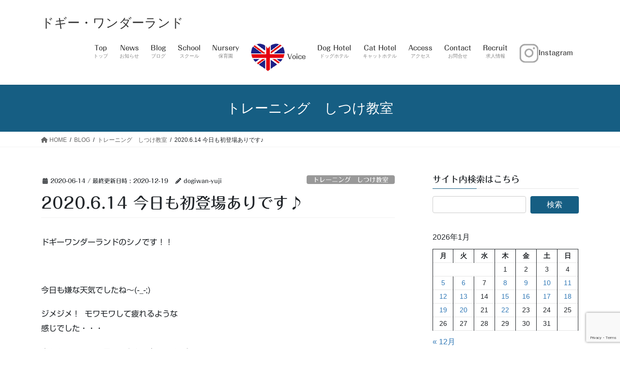

--- FILE ---
content_type: text/html; charset=UTF-8
request_url: https://doggy-wl.com/2020-6-14-dog-school/
body_size: 18889
content:
<!DOCTYPE html>
<html lang="ja">
<head>
<meta charset="utf-8">
<meta http-equiv="X-UA-Compatible" content="IE=edge">
<meta name="viewport" content="width=device-width, initial-scale=1">
<!-- Google tag (gtag.js) --><script async src="https://www.googletagmanager.com/gtag/js?id=UA-118353624-1"></script><script>window.dataLayer = window.dataLayer || [];function gtag(){dataLayer.push(arguments);}gtag('js', new Date());gtag('config', 'UA-118353624-1');</script>
<title>2020.6.14 今日も初登場ありです♪ | ドギー・ワンダーランド</title>
<meta name='robots' content='max-image-preview:large' />
	<style>img:is([sizes="auto" i], [sizes^="auto," i]) { contain-intrinsic-size: 3000px 1500px }</style>
	<link rel='dns-prefetch' href='//webfonts.xserver.jp' />
<link rel="alternate" type="application/rss+xml" title="ドギー・ワンダーランド &raquo; フィード" href="https://doggy-wl.com/feed/" />
<link rel="alternate" type="application/rss+xml" title="ドギー・ワンダーランド &raquo; コメントフィード" href="https://doggy-wl.com/comments/feed/" />
<link rel="alternate" type="application/rss+xml" title="ドギー・ワンダーランド &raquo; 2020.6.14 今日も初登場ありです♪ のコメントのフィード" href="https://doggy-wl.com/2020-6-14-dog-school/feed/" />
<script type="text/javascript">
/* <![CDATA[ */
window._wpemojiSettings = {"baseUrl":"https:\/\/s.w.org\/images\/core\/emoji\/16.0.1\/72x72\/","ext":".png","svgUrl":"https:\/\/s.w.org\/images\/core\/emoji\/16.0.1\/svg\/","svgExt":".svg","source":{"concatemoji":"https:\/\/doggy-wl.com\/wp-includes\/js\/wp-emoji-release.min.js?ver=6.8.3"}};
/*! This file is auto-generated */
!function(s,n){var o,i,e;function c(e){try{var t={supportTests:e,timestamp:(new Date).valueOf()};sessionStorage.setItem(o,JSON.stringify(t))}catch(e){}}function p(e,t,n){e.clearRect(0,0,e.canvas.width,e.canvas.height),e.fillText(t,0,0);var t=new Uint32Array(e.getImageData(0,0,e.canvas.width,e.canvas.height).data),a=(e.clearRect(0,0,e.canvas.width,e.canvas.height),e.fillText(n,0,0),new Uint32Array(e.getImageData(0,0,e.canvas.width,e.canvas.height).data));return t.every(function(e,t){return e===a[t]})}function u(e,t){e.clearRect(0,0,e.canvas.width,e.canvas.height),e.fillText(t,0,0);for(var n=e.getImageData(16,16,1,1),a=0;a<n.data.length;a++)if(0!==n.data[a])return!1;return!0}function f(e,t,n,a){switch(t){case"flag":return n(e,"\ud83c\udff3\ufe0f\u200d\u26a7\ufe0f","\ud83c\udff3\ufe0f\u200b\u26a7\ufe0f")?!1:!n(e,"\ud83c\udde8\ud83c\uddf6","\ud83c\udde8\u200b\ud83c\uddf6")&&!n(e,"\ud83c\udff4\udb40\udc67\udb40\udc62\udb40\udc65\udb40\udc6e\udb40\udc67\udb40\udc7f","\ud83c\udff4\u200b\udb40\udc67\u200b\udb40\udc62\u200b\udb40\udc65\u200b\udb40\udc6e\u200b\udb40\udc67\u200b\udb40\udc7f");case"emoji":return!a(e,"\ud83e\udedf")}return!1}function g(e,t,n,a){var r="undefined"!=typeof WorkerGlobalScope&&self instanceof WorkerGlobalScope?new OffscreenCanvas(300,150):s.createElement("canvas"),o=r.getContext("2d",{willReadFrequently:!0}),i=(o.textBaseline="top",o.font="600 32px Arial",{});return e.forEach(function(e){i[e]=t(o,e,n,a)}),i}function t(e){var t=s.createElement("script");t.src=e,t.defer=!0,s.head.appendChild(t)}"undefined"!=typeof Promise&&(o="wpEmojiSettingsSupports",i=["flag","emoji"],n.supports={everything:!0,everythingExceptFlag:!0},e=new Promise(function(e){s.addEventListener("DOMContentLoaded",e,{once:!0})}),new Promise(function(t){var n=function(){try{var e=JSON.parse(sessionStorage.getItem(o));if("object"==typeof e&&"number"==typeof e.timestamp&&(new Date).valueOf()<e.timestamp+604800&&"object"==typeof e.supportTests)return e.supportTests}catch(e){}return null}();if(!n){if("undefined"!=typeof Worker&&"undefined"!=typeof OffscreenCanvas&&"undefined"!=typeof URL&&URL.createObjectURL&&"undefined"!=typeof Blob)try{var e="postMessage("+g.toString()+"("+[JSON.stringify(i),f.toString(),p.toString(),u.toString()].join(",")+"));",a=new Blob([e],{type:"text/javascript"}),r=new Worker(URL.createObjectURL(a),{name:"wpTestEmojiSupports"});return void(r.onmessage=function(e){c(n=e.data),r.terminate(),t(n)})}catch(e){}c(n=g(i,f,p,u))}t(n)}).then(function(e){for(var t in e)n.supports[t]=e[t],n.supports.everything=n.supports.everything&&n.supports[t],"flag"!==t&&(n.supports.everythingExceptFlag=n.supports.everythingExceptFlag&&n.supports[t]);n.supports.everythingExceptFlag=n.supports.everythingExceptFlag&&!n.supports.flag,n.DOMReady=!1,n.readyCallback=function(){n.DOMReady=!0}}).then(function(){return e}).then(function(){var e;n.supports.everything||(n.readyCallback(),(e=n.source||{}).concatemoji?t(e.concatemoji):e.wpemoji&&e.twemoji&&(t(e.twemoji),t(e.wpemoji)))}))}((window,document),window._wpemojiSettings);
/* ]]> */
</script>
<link rel='stylesheet' id='vkExUnit_common_style-css' href='https://doggy-wl.com/wp-content/plugins/vk-all-in-one-expansion-unit/assets/css/vkExUnit_style.css?ver=9.113.0.1' type='text/css' media='all' />
<style id='vkExUnit_common_style-inline-css' type='text/css'>
:root {--ver_page_top_button_url:url(https://doggy-wl.com/wp-content/plugins/vk-all-in-one-expansion-unit/assets/images/to-top-btn-icon.svg);}@font-face {font-weight: normal;font-style: normal;font-family: "vk_sns";src: url("https://doggy-wl.com/wp-content/plugins/vk-all-in-one-expansion-unit/inc/sns/icons/fonts/vk_sns.eot?-bq20cj");src: url("https://doggy-wl.com/wp-content/plugins/vk-all-in-one-expansion-unit/inc/sns/icons/fonts/vk_sns.eot?#iefix-bq20cj") format("embedded-opentype"),url("https://doggy-wl.com/wp-content/plugins/vk-all-in-one-expansion-unit/inc/sns/icons/fonts/vk_sns.woff?-bq20cj") format("woff"),url("https://doggy-wl.com/wp-content/plugins/vk-all-in-one-expansion-unit/inc/sns/icons/fonts/vk_sns.ttf?-bq20cj") format("truetype"),url("https://doggy-wl.com/wp-content/plugins/vk-all-in-one-expansion-unit/inc/sns/icons/fonts/vk_sns.svg?-bq20cj#vk_sns") format("svg");}
.veu_promotion-alert__content--text {border: 1px solid rgba(0,0,0,0.125);padding: 0.5em 1em;border-radius: var(--vk-size-radius);margin-bottom: var(--vk-margin-block-bottom);font-size: 0.875rem;}/* Alert Content部分に段落タグを入れた場合に最後の段落の余白を0にする */.veu_promotion-alert__content--text p:last-of-type{margin-bottom:0;margin-top: 0;}
</style>
<style id='wp-emoji-styles-inline-css' type='text/css'>

	img.wp-smiley, img.emoji {
		display: inline !important;
		border: none !important;
		box-shadow: none !important;
		height: 1em !important;
		width: 1em !important;
		margin: 0 0.07em !important;
		vertical-align: -0.1em !important;
		background: none !important;
		padding: 0 !important;
	}
</style>
<link rel='stylesheet' id='wp-block-library-css' href='https://doggy-wl.com/wp-includes/css/dist/block-library/style.min.css?ver=6.8.3' type='text/css' media='all' />
<style id='wp-block-library-inline-css' type='text/css'>
.vk-cols--reverse{flex-direction:row-reverse}.vk-cols--hasbtn{margin-bottom:0}.vk-cols--hasbtn>.row>.vk_gridColumn_item,.vk-cols--hasbtn>.wp-block-column{position:relative;padding-bottom:3em}.vk-cols--hasbtn>.row>.vk_gridColumn_item>.wp-block-buttons,.vk-cols--hasbtn>.row>.vk_gridColumn_item>.vk_button,.vk-cols--hasbtn>.wp-block-column>.wp-block-buttons,.vk-cols--hasbtn>.wp-block-column>.vk_button{position:absolute;bottom:0;width:100%}.vk-cols--fit.wp-block-columns{gap:0}.vk-cols--fit.wp-block-columns,.vk-cols--fit.wp-block-columns:not(.is-not-stacked-on-mobile){margin-top:0;margin-bottom:0;justify-content:space-between}.vk-cols--fit.wp-block-columns>.wp-block-column *:last-child,.vk-cols--fit.wp-block-columns:not(.is-not-stacked-on-mobile)>.wp-block-column *:last-child{margin-bottom:0}.vk-cols--fit.wp-block-columns>.wp-block-column>.wp-block-cover,.vk-cols--fit.wp-block-columns:not(.is-not-stacked-on-mobile)>.wp-block-column>.wp-block-cover{margin-top:0}.vk-cols--fit.wp-block-columns.has-background,.vk-cols--fit.wp-block-columns:not(.is-not-stacked-on-mobile).has-background{padding:0}@media(max-width: 599px){.vk-cols--fit.wp-block-columns:not(.has-background)>.wp-block-column:not(.has-background),.vk-cols--fit.wp-block-columns:not(.is-not-stacked-on-mobile):not(.has-background)>.wp-block-column:not(.has-background){padding-left:0 !important;padding-right:0 !important}}@media(min-width: 782px){.vk-cols--fit.wp-block-columns .block-editor-block-list__block.wp-block-column:not(:first-child),.vk-cols--fit.wp-block-columns>.wp-block-column:not(:first-child),.vk-cols--fit.wp-block-columns:not(.is-not-stacked-on-mobile) .block-editor-block-list__block.wp-block-column:not(:first-child),.vk-cols--fit.wp-block-columns:not(.is-not-stacked-on-mobile)>.wp-block-column:not(:first-child){margin-left:0}}@media(min-width: 600px)and (max-width: 781px){.vk-cols--fit.wp-block-columns .wp-block-column:nth-child(2n),.vk-cols--fit.wp-block-columns:not(.is-not-stacked-on-mobile) .wp-block-column:nth-child(2n){margin-left:0}.vk-cols--fit.wp-block-columns .wp-block-column:not(:only-child),.vk-cols--fit.wp-block-columns:not(.is-not-stacked-on-mobile) .wp-block-column:not(:only-child){flex-basis:50% !important}}.vk-cols--fit--gap1.wp-block-columns{gap:1px}@media(min-width: 600px)and (max-width: 781px){.vk-cols--fit--gap1.wp-block-columns .wp-block-column:not(:only-child){flex-basis:calc(50% - 1px) !important}}.vk-cols--fit.vk-cols--grid>.block-editor-block-list__block,.vk-cols--fit.vk-cols--grid>.wp-block-column,.vk-cols--fit.vk-cols--grid:not(.is-not-stacked-on-mobile)>.block-editor-block-list__block,.vk-cols--fit.vk-cols--grid:not(.is-not-stacked-on-mobile)>.wp-block-column{flex-basis:50%;box-sizing:border-box}@media(max-width: 599px){.vk-cols--fit.vk-cols--grid.vk-cols--grid--alignfull>.wp-block-column:nth-child(2)>.wp-block-cover,.vk-cols--fit.vk-cols--grid.vk-cols--grid--alignfull>.wp-block-column:nth-child(2)>.vk_outer,.vk-cols--fit.vk-cols--grid:not(.is-not-stacked-on-mobile).vk-cols--grid--alignfull>.wp-block-column:nth-child(2)>.wp-block-cover,.vk-cols--fit.vk-cols--grid:not(.is-not-stacked-on-mobile).vk-cols--grid--alignfull>.wp-block-column:nth-child(2)>.vk_outer{width:100vw;margin-right:calc((100% - 100vw)/2);margin-left:calc((100% - 100vw)/2)}}@media(min-width: 600px){.vk-cols--fit.vk-cols--grid.vk-cols--grid--alignfull>.wp-block-column:nth-child(2)>.wp-block-cover,.vk-cols--fit.vk-cols--grid.vk-cols--grid--alignfull>.wp-block-column:nth-child(2)>.vk_outer,.vk-cols--fit.vk-cols--grid:not(.is-not-stacked-on-mobile).vk-cols--grid--alignfull>.wp-block-column:nth-child(2)>.wp-block-cover,.vk-cols--fit.vk-cols--grid:not(.is-not-stacked-on-mobile).vk-cols--grid--alignfull>.wp-block-column:nth-child(2)>.vk_outer{margin-right:calc(100% - 50vw);width:50vw}}@media(min-width: 600px){.vk-cols--fit.vk-cols--grid.vk-cols--grid--alignfull.vk-cols--reverse>.wp-block-column,.vk-cols--fit.vk-cols--grid:not(.is-not-stacked-on-mobile).vk-cols--grid--alignfull.vk-cols--reverse>.wp-block-column{margin-left:0;margin-right:0}.vk-cols--fit.vk-cols--grid.vk-cols--grid--alignfull.vk-cols--reverse>.wp-block-column:nth-child(2)>.wp-block-cover,.vk-cols--fit.vk-cols--grid.vk-cols--grid--alignfull.vk-cols--reverse>.wp-block-column:nth-child(2)>.vk_outer,.vk-cols--fit.vk-cols--grid:not(.is-not-stacked-on-mobile).vk-cols--grid--alignfull.vk-cols--reverse>.wp-block-column:nth-child(2)>.wp-block-cover,.vk-cols--fit.vk-cols--grid:not(.is-not-stacked-on-mobile).vk-cols--grid--alignfull.vk-cols--reverse>.wp-block-column:nth-child(2)>.vk_outer{margin-left:calc(100% - 50vw)}}.vk-cols--menu h2,.vk-cols--menu h3,.vk-cols--menu h4,.vk-cols--menu h5{margin-bottom:.2em;text-shadow:#000 0 0 10px}.vk-cols--menu h2:first-child,.vk-cols--menu h3:first-child,.vk-cols--menu h4:first-child,.vk-cols--menu h5:first-child{margin-top:0}.vk-cols--menu p{margin-bottom:1rem;text-shadow:#000 0 0 10px}.vk-cols--menu .wp-block-cover__inner-container:last-child{margin-bottom:0}.vk-cols--fitbnrs .wp-block-column .wp-block-cover:hover img{filter:unset}.vk-cols--fitbnrs .wp-block-column .wp-block-cover:hover{background-color:unset}.vk-cols--fitbnrs .wp-block-column .wp-block-cover:hover .wp-block-cover__image-background{filter:unset !important}.vk-cols--fitbnrs .wp-block-cover .wp-block-cover__inner-container{position:absolute;height:100%;width:100%}.vk-cols--fitbnrs .vk_button{height:100%;margin:0}.vk-cols--fitbnrs .vk_button .vk_button_btn,.vk-cols--fitbnrs .vk_button .btn{height:100%;width:100%;border:none;box-shadow:none;background-color:unset !important;transition:unset}.vk-cols--fitbnrs .vk_button .vk_button_btn:hover,.vk-cols--fitbnrs .vk_button .btn:hover{transition:unset}.vk-cols--fitbnrs .vk_button .vk_button_btn:after,.vk-cols--fitbnrs .vk_button .btn:after{border:none}.vk-cols--fitbnrs .vk_button .vk_button_link_txt{width:100%;position:absolute;top:50%;left:50%;transform:translateY(-50%) translateX(-50%);font-size:2rem;text-shadow:#000 0 0 10px}.vk-cols--fitbnrs .vk_button .vk_button_link_subCaption{width:100%;position:absolute;top:calc(50% + 2.2em);left:50%;transform:translateY(-50%) translateX(-50%);text-shadow:#000 0 0 10px}@media(min-width: 992px){.vk-cols--media.wp-block-columns{gap:3rem}}.vk-fit-map figure{margin-bottom:0}.vk-fit-map iframe{position:relative;margin-bottom:0;display:block;max-height:400px;width:100vw}.vk-fit-map:is(.alignfull,.alignwide) div{max-width:100%}.vk-table--th--width25 :where(tr>*:first-child){width:25%}.vk-table--th--width30 :where(tr>*:first-child){width:30%}.vk-table--th--width35 :where(tr>*:first-child){width:35%}.vk-table--th--width40 :where(tr>*:first-child){width:40%}.vk-table--th--bg-bright :where(tr>*:first-child){background-color:var(--wp--preset--color--bg-secondary, rgba(0, 0, 0, 0.05))}@media(max-width: 599px){.vk-table--mobile-block :is(th,td){width:100%;display:block}.vk-table--mobile-block.wp-block-table table :is(th,td){border-top:none}}.vk-table--width--th25 :where(tr>*:first-child){width:25%}.vk-table--width--th30 :where(tr>*:first-child){width:30%}.vk-table--width--th35 :where(tr>*:first-child){width:35%}.vk-table--width--th40 :where(tr>*:first-child){width:40%}.no-margin{margin:0}@media(max-width: 599px){.wp-block-image.vk-aligncenter--mobile>.alignright{float:none;margin-left:auto;margin-right:auto}.vk-no-padding-horizontal--mobile{padding-left:0 !important;padding-right:0 !important}}
/* VK Color Palettes */
</style>
<style id='classic-theme-styles-inline-css' type='text/css'>
/*! This file is auto-generated */
.wp-block-button__link{color:#fff;background-color:#32373c;border-radius:9999px;box-shadow:none;text-decoration:none;padding:calc(.667em + 2px) calc(1.333em + 2px);font-size:1.125em}.wp-block-file__button{background:#32373c;color:#fff;text-decoration:none}
</style>
<style id='global-styles-inline-css' type='text/css'>
:root{--wp--preset--aspect-ratio--square: 1;--wp--preset--aspect-ratio--4-3: 4/3;--wp--preset--aspect-ratio--3-4: 3/4;--wp--preset--aspect-ratio--3-2: 3/2;--wp--preset--aspect-ratio--2-3: 2/3;--wp--preset--aspect-ratio--16-9: 16/9;--wp--preset--aspect-ratio--9-16: 9/16;--wp--preset--color--black: #000000;--wp--preset--color--cyan-bluish-gray: #abb8c3;--wp--preset--color--white: #ffffff;--wp--preset--color--pale-pink: #f78da7;--wp--preset--color--vivid-red: #cf2e2e;--wp--preset--color--luminous-vivid-orange: #ff6900;--wp--preset--color--luminous-vivid-amber: #fcb900;--wp--preset--color--light-green-cyan: #7bdcb5;--wp--preset--color--vivid-green-cyan: #00d084;--wp--preset--color--pale-cyan-blue: #8ed1fc;--wp--preset--color--vivid-cyan-blue: #0693e3;--wp--preset--color--vivid-purple: #9b51e0;--wp--preset--gradient--vivid-cyan-blue-to-vivid-purple: linear-gradient(135deg,rgba(6,147,227,1) 0%,rgb(155,81,224) 100%);--wp--preset--gradient--light-green-cyan-to-vivid-green-cyan: linear-gradient(135deg,rgb(122,220,180) 0%,rgb(0,208,130) 100%);--wp--preset--gradient--luminous-vivid-amber-to-luminous-vivid-orange: linear-gradient(135deg,rgba(252,185,0,1) 0%,rgba(255,105,0,1) 100%);--wp--preset--gradient--luminous-vivid-orange-to-vivid-red: linear-gradient(135deg,rgba(255,105,0,1) 0%,rgb(207,46,46) 100%);--wp--preset--gradient--very-light-gray-to-cyan-bluish-gray: linear-gradient(135deg,rgb(238,238,238) 0%,rgb(169,184,195) 100%);--wp--preset--gradient--cool-to-warm-spectrum: linear-gradient(135deg,rgb(74,234,220) 0%,rgb(151,120,209) 20%,rgb(207,42,186) 40%,rgb(238,44,130) 60%,rgb(251,105,98) 80%,rgb(254,248,76) 100%);--wp--preset--gradient--blush-light-purple: linear-gradient(135deg,rgb(255,206,236) 0%,rgb(152,150,240) 100%);--wp--preset--gradient--blush-bordeaux: linear-gradient(135deg,rgb(254,205,165) 0%,rgb(254,45,45) 50%,rgb(107,0,62) 100%);--wp--preset--gradient--luminous-dusk: linear-gradient(135deg,rgb(255,203,112) 0%,rgb(199,81,192) 50%,rgb(65,88,208) 100%);--wp--preset--gradient--pale-ocean: linear-gradient(135deg,rgb(255,245,203) 0%,rgb(182,227,212) 50%,rgb(51,167,181) 100%);--wp--preset--gradient--electric-grass: linear-gradient(135deg,rgb(202,248,128) 0%,rgb(113,206,126) 100%);--wp--preset--gradient--midnight: linear-gradient(135deg,rgb(2,3,129) 0%,rgb(40,116,252) 100%);--wp--preset--font-size--small: 13px;--wp--preset--font-size--medium: 20px;--wp--preset--font-size--large: 36px;--wp--preset--font-size--x-large: 42px;--wp--preset--spacing--20: 0.44rem;--wp--preset--spacing--30: 0.67rem;--wp--preset--spacing--40: 1rem;--wp--preset--spacing--50: 1.5rem;--wp--preset--spacing--60: 2.25rem;--wp--preset--spacing--70: 3.38rem;--wp--preset--spacing--80: 5.06rem;--wp--preset--shadow--natural: 6px 6px 9px rgba(0, 0, 0, 0.2);--wp--preset--shadow--deep: 12px 12px 50px rgba(0, 0, 0, 0.4);--wp--preset--shadow--sharp: 6px 6px 0px rgba(0, 0, 0, 0.2);--wp--preset--shadow--outlined: 6px 6px 0px -3px rgba(255, 255, 255, 1), 6px 6px rgba(0, 0, 0, 1);--wp--preset--shadow--crisp: 6px 6px 0px rgba(0, 0, 0, 1);}:where(.is-layout-flex){gap: 0.5em;}:where(.is-layout-grid){gap: 0.5em;}body .is-layout-flex{display: flex;}.is-layout-flex{flex-wrap: wrap;align-items: center;}.is-layout-flex > :is(*, div){margin: 0;}body .is-layout-grid{display: grid;}.is-layout-grid > :is(*, div){margin: 0;}:where(.wp-block-columns.is-layout-flex){gap: 2em;}:where(.wp-block-columns.is-layout-grid){gap: 2em;}:where(.wp-block-post-template.is-layout-flex){gap: 1.25em;}:where(.wp-block-post-template.is-layout-grid){gap: 1.25em;}.has-black-color{color: var(--wp--preset--color--black) !important;}.has-cyan-bluish-gray-color{color: var(--wp--preset--color--cyan-bluish-gray) !important;}.has-white-color{color: var(--wp--preset--color--white) !important;}.has-pale-pink-color{color: var(--wp--preset--color--pale-pink) !important;}.has-vivid-red-color{color: var(--wp--preset--color--vivid-red) !important;}.has-luminous-vivid-orange-color{color: var(--wp--preset--color--luminous-vivid-orange) !important;}.has-luminous-vivid-amber-color{color: var(--wp--preset--color--luminous-vivid-amber) !important;}.has-light-green-cyan-color{color: var(--wp--preset--color--light-green-cyan) !important;}.has-vivid-green-cyan-color{color: var(--wp--preset--color--vivid-green-cyan) !important;}.has-pale-cyan-blue-color{color: var(--wp--preset--color--pale-cyan-blue) !important;}.has-vivid-cyan-blue-color{color: var(--wp--preset--color--vivid-cyan-blue) !important;}.has-vivid-purple-color{color: var(--wp--preset--color--vivid-purple) !important;}.has-black-background-color{background-color: var(--wp--preset--color--black) !important;}.has-cyan-bluish-gray-background-color{background-color: var(--wp--preset--color--cyan-bluish-gray) !important;}.has-white-background-color{background-color: var(--wp--preset--color--white) !important;}.has-pale-pink-background-color{background-color: var(--wp--preset--color--pale-pink) !important;}.has-vivid-red-background-color{background-color: var(--wp--preset--color--vivid-red) !important;}.has-luminous-vivid-orange-background-color{background-color: var(--wp--preset--color--luminous-vivid-orange) !important;}.has-luminous-vivid-amber-background-color{background-color: var(--wp--preset--color--luminous-vivid-amber) !important;}.has-light-green-cyan-background-color{background-color: var(--wp--preset--color--light-green-cyan) !important;}.has-vivid-green-cyan-background-color{background-color: var(--wp--preset--color--vivid-green-cyan) !important;}.has-pale-cyan-blue-background-color{background-color: var(--wp--preset--color--pale-cyan-blue) !important;}.has-vivid-cyan-blue-background-color{background-color: var(--wp--preset--color--vivid-cyan-blue) !important;}.has-vivid-purple-background-color{background-color: var(--wp--preset--color--vivid-purple) !important;}.has-black-border-color{border-color: var(--wp--preset--color--black) !important;}.has-cyan-bluish-gray-border-color{border-color: var(--wp--preset--color--cyan-bluish-gray) !important;}.has-white-border-color{border-color: var(--wp--preset--color--white) !important;}.has-pale-pink-border-color{border-color: var(--wp--preset--color--pale-pink) !important;}.has-vivid-red-border-color{border-color: var(--wp--preset--color--vivid-red) !important;}.has-luminous-vivid-orange-border-color{border-color: var(--wp--preset--color--luminous-vivid-orange) !important;}.has-luminous-vivid-amber-border-color{border-color: var(--wp--preset--color--luminous-vivid-amber) !important;}.has-light-green-cyan-border-color{border-color: var(--wp--preset--color--light-green-cyan) !important;}.has-vivid-green-cyan-border-color{border-color: var(--wp--preset--color--vivid-green-cyan) !important;}.has-pale-cyan-blue-border-color{border-color: var(--wp--preset--color--pale-cyan-blue) !important;}.has-vivid-cyan-blue-border-color{border-color: var(--wp--preset--color--vivid-cyan-blue) !important;}.has-vivid-purple-border-color{border-color: var(--wp--preset--color--vivid-purple) !important;}.has-vivid-cyan-blue-to-vivid-purple-gradient-background{background: var(--wp--preset--gradient--vivid-cyan-blue-to-vivid-purple) !important;}.has-light-green-cyan-to-vivid-green-cyan-gradient-background{background: var(--wp--preset--gradient--light-green-cyan-to-vivid-green-cyan) !important;}.has-luminous-vivid-amber-to-luminous-vivid-orange-gradient-background{background: var(--wp--preset--gradient--luminous-vivid-amber-to-luminous-vivid-orange) !important;}.has-luminous-vivid-orange-to-vivid-red-gradient-background{background: var(--wp--preset--gradient--luminous-vivid-orange-to-vivid-red) !important;}.has-very-light-gray-to-cyan-bluish-gray-gradient-background{background: var(--wp--preset--gradient--very-light-gray-to-cyan-bluish-gray) !important;}.has-cool-to-warm-spectrum-gradient-background{background: var(--wp--preset--gradient--cool-to-warm-spectrum) !important;}.has-blush-light-purple-gradient-background{background: var(--wp--preset--gradient--blush-light-purple) !important;}.has-blush-bordeaux-gradient-background{background: var(--wp--preset--gradient--blush-bordeaux) !important;}.has-luminous-dusk-gradient-background{background: var(--wp--preset--gradient--luminous-dusk) !important;}.has-pale-ocean-gradient-background{background: var(--wp--preset--gradient--pale-ocean) !important;}.has-electric-grass-gradient-background{background: var(--wp--preset--gradient--electric-grass) !important;}.has-midnight-gradient-background{background: var(--wp--preset--gradient--midnight) !important;}.has-small-font-size{font-size: var(--wp--preset--font-size--small) !important;}.has-medium-font-size{font-size: var(--wp--preset--font-size--medium) !important;}.has-large-font-size{font-size: var(--wp--preset--font-size--large) !important;}.has-x-large-font-size{font-size: var(--wp--preset--font-size--x-large) !important;}
:where(.wp-block-post-template.is-layout-flex){gap: 1.25em;}:where(.wp-block-post-template.is-layout-grid){gap: 1.25em;}
:where(.wp-block-columns.is-layout-flex){gap: 2em;}:where(.wp-block-columns.is-layout-grid){gap: 2em;}
:root :where(.wp-block-pullquote){font-size: 1.5em;line-height: 1.6;}
</style>
<link rel='stylesheet' id='contact-form-7-css' href='https://doggy-wl.com/wp-content/plugins/contact-form-7/includes/css/styles.css?ver=6.1.4' type='text/css' media='all' />
<link rel='stylesheet' id='foobox-free-min-css' href='https://doggy-wl.com/wp-content/plugins/foobox-image-lightbox/free/css/foobox.free.min.css?ver=2.7.35' type='text/css' media='all' />
<link rel='stylesheet' id='vk-swiper-style-css' href='https://doggy-wl.com/wp-content/plugins/vk-blocks/vendor/vektor-inc/vk-swiper/src/assets/css/swiper-bundle.min.css?ver=11.0.2' type='text/css' media='all' />
<link rel='stylesheet' id='bootstrap-4-style-css' href='https://doggy-wl.com/wp-content/themes/lightning/_g2/library/bootstrap-4/css/bootstrap.min.css?ver=4.5.0' type='text/css' media='all' />
<link rel='stylesheet' id='lightning-common-style-css' href='https://doggy-wl.com/wp-content/themes/lightning/_g2/assets/css/common.css?ver=15.32.1' type='text/css' media='all' />
<style id='lightning-common-style-inline-css' type='text/css'>
/* vk-mobile-nav */:root {--vk-mobile-nav-menu-btn-bg-src: url("https://doggy-wl.com/wp-content/themes/lightning/_g2/inc/vk-mobile-nav/package/images/vk-menu-btn-black.svg");--vk-mobile-nav-menu-btn-close-bg-src: url("https://doggy-wl.com/wp-content/themes/lightning/_g2/inc/vk-mobile-nav/package/images/vk-menu-close-black.svg");--vk-menu-acc-icon-open-black-bg-src: url("https://doggy-wl.com/wp-content/themes/lightning/_g2/inc/vk-mobile-nav/package/images/vk-menu-acc-icon-open-black.svg");--vk-menu-acc-icon-open-white-bg-src: url("https://doggy-wl.com/wp-content/themes/lightning/_g2/inc/vk-mobile-nav/package/images/vk-menu-acc-icon-open-white.svg");--vk-menu-acc-icon-close-black-bg-src: url("https://doggy-wl.com/wp-content/themes/lightning/_g2/inc/vk-mobile-nav/package/images/vk-menu-close-black.svg");--vk-menu-acc-icon-close-white-bg-src: url("https://doggy-wl.com/wp-content/themes/lightning/_g2/inc/vk-mobile-nav/package/images/vk-menu-close-white.svg");}
</style>
<link rel='stylesheet' id='lightning-design-style-css' href='https://doggy-wl.com/wp-content/themes/lightning/_g2/design-skin/origin2/css/style.css?ver=15.32.1' type='text/css' media='all' />
<style id='lightning-design-style-inline-css' type='text/css'>
:root {--color-key:#165e83;--wp--preset--color--vk-color-primary:#165e83;--color-key-dark:#4e7182;}
/* ltg common custom */:root {--vk-menu-acc-btn-border-color:#333;--vk-color-primary:#165e83;--vk-color-primary-dark:#4e7182;--vk-color-primary-vivid:#186790;--color-key:#165e83;--wp--preset--color--vk-color-primary:#165e83;--color-key-dark:#4e7182;}.veu_color_txt_key { color:#4e7182 ; }.veu_color_bg_key { background-color:#4e7182 ; }.veu_color_border_key { border-color:#4e7182 ; }.btn-default { border-color:#165e83;color:#165e83;}.btn-default:focus,.btn-default:hover { border-color:#165e83;background-color: #165e83; }.wp-block-search__button,.btn-primary { background-color:#165e83;border-color:#4e7182; }.wp-block-search__button:focus,.wp-block-search__button:hover,.btn-primary:not(:disabled):not(.disabled):active,.btn-primary:focus,.btn-primary:hover { background-color:#4e7182;border-color:#165e83; }.btn-outline-primary { color : #165e83 ; border-color:#165e83; }.btn-outline-primary:not(:disabled):not(.disabled):active,.btn-outline-primary:focus,.btn-outline-primary:hover { color : #fff; background-color:#165e83;border-color:#4e7182; }a { color:#337ab7; }
.tagcloud a:before { font-family: "Font Awesome 5 Free";content: "\f02b";font-weight: bold; }
.media .media-body .media-heading a:hover { color:#165e83; }@media (min-width: 768px){.gMenu > li:before,.gMenu > li.menu-item-has-children::after { border-bottom-color:#4e7182 }.gMenu li li { background-color:#4e7182 }.gMenu li li a:hover { background-color:#165e83; }} /* @media (min-width: 768px) */.page-header { background-color:#165e83; }h2,.mainSection-title { border-top-color:#165e83; }h3:after,.subSection-title:after { border-bottom-color:#165e83; }ul.page-numbers li span.page-numbers.current,.page-link dl .post-page-numbers.current { background-color:#165e83; }.pager li > a { border-color:#165e83;color:#165e83;}.pager li > a:hover { background-color:#165e83;color:#fff;}.siteFooter { border-top-color:#165e83; }dt { border-left-color:#165e83; }:root {--g_nav_main_acc_icon_open_url:url(https://doggy-wl.com/wp-content/themes/lightning/_g2/inc/vk-mobile-nav/package/images/vk-menu-acc-icon-open-black.svg);--g_nav_main_acc_icon_close_url: url(https://doggy-wl.com/wp-content/themes/lightning/_g2/inc/vk-mobile-nav/package/images/vk-menu-close-black.svg);--g_nav_sub_acc_icon_open_url: url(https://doggy-wl.com/wp-content/themes/lightning/_g2/inc/vk-mobile-nav/package/images/vk-menu-acc-icon-open-white.svg);--g_nav_sub_acc_icon_close_url: url(https://doggy-wl.com/wp-content/themes/lightning/_g2/inc/vk-mobile-nav/package/images/vk-menu-close-white.svg);}
</style>
<link rel='stylesheet' id='veu-cta-css' href='https://doggy-wl.com/wp-content/plugins/vk-all-in-one-expansion-unit/inc/call-to-action/package/assets/css/style.css?ver=9.113.0.1' type='text/css' media='all' />
<link rel='stylesheet' id='vk-blocks-build-css-css' href='https://doggy-wl.com/wp-content/plugins/vk-blocks/build/block-build.css?ver=1.115.0.1' type='text/css' media='all' />
<style id='vk-blocks-build-css-inline-css' type='text/css'>

	:root {
		--vk_image-mask-circle: url(https://doggy-wl.com/wp-content/plugins/vk-blocks/inc/vk-blocks/images/circle.svg);
		--vk_image-mask-wave01: url(https://doggy-wl.com/wp-content/plugins/vk-blocks/inc/vk-blocks/images/wave01.svg);
		--vk_image-mask-wave02: url(https://doggy-wl.com/wp-content/plugins/vk-blocks/inc/vk-blocks/images/wave02.svg);
		--vk_image-mask-wave03: url(https://doggy-wl.com/wp-content/plugins/vk-blocks/inc/vk-blocks/images/wave03.svg);
		--vk_image-mask-wave04: url(https://doggy-wl.com/wp-content/plugins/vk-blocks/inc/vk-blocks/images/wave04.svg);
	}
	

	:root {

		--vk-balloon-border-width:1px;

		--vk-balloon-speech-offset:-12px;
	}
	

	:root {
		--vk_flow-arrow: url(https://doggy-wl.com/wp-content/plugins/vk-blocks/inc/vk-blocks/images/arrow_bottom.svg);
	}
	
</style>
<link rel='stylesheet' id='lightning-theme-style-css' href='https://doggy-wl.com/wp-content/themes/lightning/style.css?ver=15.32.1' type='text/css' media='all' />
<link rel='stylesheet' id='vk-font-awesome-css' href='https://doggy-wl.com/wp-content/themes/lightning/vendor/vektor-inc/font-awesome-versions/src/versions/6/css/all.min.css?ver=6.6.0' type='text/css' media='all' />
<link rel='stylesheet' id='tablepress-default-css' href='https://doggy-wl.com/wp-content/tablepress-combined.min.css?ver=21' type='text/css' media='all' />
<script type="text/javascript" src="https://doggy-wl.com/wp-includes/js/jquery/jquery.min.js?ver=3.7.1" id="jquery-core-js"></script>
<script type="text/javascript" src="https://doggy-wl.com/wp-includes/js/jquery/jquery-migrate.min.js?ver=3.4.1" id="jquery-migrate-js"></script>
<script type="text/javascript" src="//webfonts.xserver.jp/js/xserverv3.js?fadein=0&amp;ver=2.0.8" id="typesquare_std-js"></script>
<script type="text/javascript" id="foobox-free-min-js-before">
/* <![CDATA[ */
/* Run FooBox FREE (v2.7.35) */
var FOOBOX = window.FOOBOX = {
	ready: true,
	disableOthers: false,
	o: {wordpress: { enabled: true }, countMessage:'image %index of %total', captions: { dataTitle: ["captionTitle","title"], dataDesc: ["captionDesc","description"] }, rel: '', excludes:'.fbx-link,.nofoobox,.nolightbox,a[href*="pinterest.com/pin/create/button/"]', affiliate : { enabled: false }},
	selectors: [
		".gallery", ".wp-block-gallery", ".wp-caption", ".wp-block-image", "a:has(img[class*=wp-image-])", ".foobox"
	],
	pre: function( $ ){
		// Custom JavaScript (Pre)
		
	},
	post: function( $ ){
		// Custom JavaScript (Post)
		
		// Custom Captions Code
		
	},
	custom: function( $ ){
		// Custom Extra JS
		
	}
};
/* ]]> */
</script>
<script type="text/javascript" src="https://doggy-wl.com/wp-content/plugins/foobox-image-lightbox/free/js/foobox.free.min.js?ver=2.7.35" id="foobox-free-min-js"></script>
<link rel="https://api.w.org/" href="https://doggy-wl.com/wp-json/" /><link rel="alternate" title="JSON" type="application/json" href="https://doggy-wl.com/wp-json/wp/v2/posts/27792" /><link rel="EditURI" type="application/rsd+xml" title="RSD" href="https://doggy-wl.com/xmlrpc.php?rsd" />
<meta name="generator" content="WordPress 6.8.3" />
<link rel="canonical" href="https://doggy-wl.com/2020-6-14-dog-school/" />
<link rel='shortlink' href='https://doggy-wl.com/?p=27792' />
<link rel="alternate" title="oEmbed (JSON)" type="application/json+oembed" href="https://doggy-wl.com/wp-json/oembed/1.0/embed?url=https%3A%2F%2Fdoggy-wl.com%2F2020-6-14-dog-school%2F" />
<link rel="alternate" title="oEmbed (XML)" type="text/xml+oembed" href="https://doggy-wl.com/wp-json/oembed/1.0/embed?url=https%3A%2F%2Fdoggy-wl.com%2F2020-6-14-dog-school%2F&#038;format=xml" />
<style type='text/css'>
h1,h2,h3,h1:lang(ja),h2:lang(ja),h3:lang(ja),.entry-title:lang(ja){ font-family: "丸フォーク M";}h4,h5,h6,h4:lang(ja),h5:lang(ja),h6:lang(ja),div.entry-meta span:lang(ja),footer.entry-footer span:lang(ja){ font-family: "丸フォーク M";}.hentry,.entry-content p,.post-inner.entry-content p,#comments div:lang(ja){ font-family: "新ゴ R";}strong,b,#comments .comment-author .fn:lang(ja){ font-family: "新ゴ B";}</style>
<style id="lightning-color-custom-for-plugins" type="text/css">/* ltg theme common */.color_key_bg,.color_key_bg_hover:hover{background-color: #165e83;}.color_key_txt,.color_key_txt_hover:hover{color: #165e83;}.color_key_border,.color_key_border_hover:hover{border-color: #165e83;}.color_key_dark_bg,.color_key_dark_bg_hover:hover{background-color: #4e7182;}.color_key_dark_txt,.color_key_dark_txt_hover:hover{color: #4e7182;}.color_key_dark_border,.color_key_dark_border_hover:hover{border-color: #4e7182;}</style><link rel="icon" href="https://doggy-wl.com/wp-content/uploads/2019/05/heart.png" sizes="32x32" />
<link rel="icon" href="https://doggy-wl.com/wp-content/uploads/2019/05/heart.png" sizes="192x192" />
<link rel="apple-touch-icon" href="https://doggy-wl.com/wp-content/uploads/2019/05/heart.png" />
<meta name="msapplication-TileImage" content="https://doggy-wl.com/wp-content/uploads/2019/05/heart.png" />
		<style type="text/css" id="wp-custom-css">
			/* メニューのフォント指定 */
ul li strong.gMenu_name {font-family: Maru Folk Medium !important;}
/* ヘッダータイトルサイズ変更 */
.navbar-brand span {font-size:80%;}

		</style>
		<!-- [ VK All in One Expansion Unit Article Structure Data ] --><script type="application/ld+json">{"@context":"https://schema.org/","@type":"Article","headline":"2020.6.14 今日も初登場ありです♪","image":"","datePublished":"2020-06-14T18:20:25+09:00","dateModified":"2020-12-19T18:01:34+09:00","author":{"@type":"","name":"dogiwan-yuji","url":"https://doggy-wl.com/","sameAs":""}}</script><!-- [ / VK All in One Expansion Unit Article Structure Data ] -->
</head>
<body class="wp-singular post-template-default single single-post postid-27792 single-format-standard custom-background wp-theme-lightning vk-blocks fa_v6_css post-name-2020-6-14-dog-school category-%e3%83%88%e3%83%ac%e3%83%bc%e3%83%8b%e3%83%b3%e3%82%b0%e3%80%80%e3%81%97%e3%81%a4%e3%81%91%e6%95%99%e5%ae%a4 tag-dog-school tag-pet-hotel tag-nursery post-type-post sidebar-fix sidebar-fix-priority-top bootstrap4 device-pc">
<a class="skip-link screen-reader-text" href="#main">コンテンツへスキップ</a>
<a class="skip-link screen-reader-text" href="#vk-mobile-nav">ナビゲーションに移動</a>
<header class="siteHeader">
		<div class="container siteHeadContainer">
		<div class="navbar-header">
						<p class="navbar-brand siteHeader_logo">
			<a href="https://doggy-wl.com/">
				<span>ドギー・ワンダーランド</span>
			</a>
			</p>
					</div>

					<div id="gMenu_outer" class="gMenu_outer">
				<nav class="menu-home-container"><ul id="menu-home" class="menu gMenu vk-menu-acc"><li id="menu-item-86" class="menu-item menu-item-type-custom menu-item-object-custom menu-item-home"><a href="https://doggy-wl.com/"><strong class="gMenu_name">Top</strong><span class="gMenu_description">トップ</span></a></li>
<li id="menu-item-87" class="menu-item menu-item-type-custom menu-item-object-custom"><a href="https://doggy-wl.com/category/news/"><strong class="gMenu_name">News</strong><span class="gMenu_description">お知らせ</span></a></li>
<li id="menu-item-88" class="menu-item menu-item-type-custom menu-item-object-custom"><a href="https://doggy-wl.com/category/blog/"><strong class="gMenu_name">Blog</strong><span class="gMenu_description">ブログ</span></a></li>
<li id="menu-item-228" class="menu-item menu-item-type-post_type menu-item-object-page"><a href="https://doggy-wl.com/school/"><strong class="gMenu_name">School</strong><span class="gMenu_description">スクール</span></a></li>
<li id="menu-item-229" class="menu-item menu-item-type-post_type menu-item-object-page"><a href="https://doggy-wl.com/nursery/"><strong class="gMenu_name">Nursery</strong><span class="gMenu_description">保育園</span></a></li>
<li id="menu-item-95" class="menu_logo menu-item menu-item-type-custom menu-item-object-custom"><a href="https://doggy-wl.com/voice/"><strong class="gMenu_name"><img src="https://doggy-wl.com/wp-content/uploads/2020/12/heart70.png" class="menu_logo"> <span class=“menu_voice”>Voice</span></strong></a></li>
<li id="menu-item-230" class="menu-item menu-item-type-post_type menu-item-object-page"><a href="https://doggy-wl.com/dog-hotel/"><strong class="gMenu_name">Dog Hotel</strong><span class="gMenu_description">ドッグホテル</span></a></li>
<li id="menu-item-231" class="menu-item menu-item-type-post_type menu-item-object-page"><a href="https://doggy-wl.com/cat-hotel/"><strong class="gMenu_name">Cat Hotel</strong><span class="gMenu_description">キャットホテル</span></a></li>
<li id="menu-item-227" class="menu-item menu-item-type-post_type menu-item-object-page"><a href="https://doggy-wl.com/access/"><strong class="gMenu_name">Access</strong><span class="gMenu_description">アクセス</span></a></li>
<li id="menu-item-226" class="menu-item menu-item-type-post_type menu-item-object-page"><a href="https://doggy-wl.com/contact/"><strong class="gMenu_name">Contact</strong><span class="gMenu_description">お問合せ</span></a></li>
<li id="menu-item-91716" class="menu-item menu-item-type-post_type menu-item-object-page"><a href="https://doggy-wl.com/recruit/"><strong class="gMenu_name">Recruit</strong><span class="gMenu_description">求人情報</span></a></li>
<li id="menu-item-35526" class="menu-item menu-item-type-custom menu-item-object-custom"><a target="_blank" href="https://www.instagram.com/doggywonderland_chiba/"><strong class="gMenu_name"><img src="https://doggy-wl.com/wp-content/uploads/2020/12/INSTAGRAM_icon-60x60-1.png" width="40" height="40" class="menu_logo"><span class=“menu_instagram”>Instagram</span></strong></a></li>
</ul></nav>			</div>
			</div>
	</header>

<div class="section page-header"><div class="container"><div class="row"><div class="col-md-12">
<div class="page-header_pageTitle">
トレーニング　しつけ教室</div>
</div></div></div></div><!-- [ /.page-header ] -->


<!-- [ .breadSection ] --><div class="section breadSection"><div class="container"><div class="row"><ol class="breadcrumb" itemscope itemtype="https://schema.org/BreadcrumbList"><li id="panHome" itemprop="itemListElement" itemscope itemtype="http://schema.org/ListItem"><a itemprop="item" href="https://doggy-wl.com/"><span itemprop="name"><i class="fa fa-home"></i> HOME</span></a><meta itemprop="position" content="1" /></li><li itemprop="itemListElement" itemscope itemtype="http://schema.org/ListItem"><a itemprop="item" href="https://doggy-wl.com/category/blog/"><span itemprop="name">BLOG</span></a><meta itemprop="position" content="2" /></li><li itemprop="itemListElement" itemscope itemtype="http://schema.org/ListItem"><a itemprop="item" href="https://doggy-wl.com/category/blog/%e3%83%88%e3%83%ac%e3%83%bc%e3%83%8b%e3%83%b3%e3%82%b0%e3%80%80%e3%81%97%e3%81%a4%e3%81%91%e6%95%99%e5%ae%a4/"><span itemprop="name">トレーニング　しつけ教室</span></a><meta itemprop="position" content="3" /></li><li><span>2020.6.14 今日も初登場ありです♪</span><meta itemprop="position" content="4" /></li></ol></div></div></div><!-- [ /.breadSection ] -->

<div class="section siteContent">
<div class="container">
<div class="row">

	<div class="col mainSection mainSection-col-two baseSection vk_posts-mainSection" id="main" role="main">
				<article id="post-27792" class="entry entry-full post-27792 post type-post status-publish format-standard hentry category-15 tag-dog-school tag-pet-hotel tag-nursery">

	
	
		<header class="entry-header">
			<div class="entry-meta">


<span class="published entry-meta_items">2020-06-14</span>

<span class="entry-meta_items entry-meta_updated">/ 最終更新日時 : <span class="updated">2020-12-19</span></span>


	
	<span class="vcard author entry-meta_items entry-meta_items_author"><span class="fn">dogiwan-yuji</span></span>



<span class="entry-meta_items entry-meta_items_term"><a href="https://doggy-wl.com/category/blog/%e3%83%88%e3%83%ac%e3%83%bc%e3%83%8b%e3%83%b3%e3%82%b0%e3%80%80%e3%81%97%e3%81%a4%e3%81%91%e6%95%99%e5%ae%a4/" class="btn btn-xs btn-primary entry-meta_items_term_button" style="background-color:#999999;border:none;">トレーニング　しつけ教室</a></span>
</div>
				<h1 class="entry-title">
											2020.6.14 今日も初登場ありです♪									</h1>
		</header>

	
	
	<div class="entry-body">
				
<p>ドギーワンダーランドのシノです！！</p>
<p> </p>
<p>今日も嫌な天気でしたね～(-_-;)</p>
<p>ジメジメ！  モワモワして疲れるような<br />感じでした・・・</p>
<p>犬たちもハーハー言いそうな天気でしたが、<br />ランの中では元気いっぱいでした！</p>
<p> </p>
<p>では、早速メンバー紹介から！！</p>
<p> </p>
<p><img fetchpriority="high" decoding="async" class="alignnone size-medium wp-image-27794" src="https://doggy-wl.com/wp-content/uploads/2020/06/IMG-8502-225x300.jpg" alt="" width="225" height="300" srcset="https://doggy-wl.com/wp-content/uploads/2020/06/IMG-8502-225x300.jpg 225w, https://doggy-wl.com/wp-content/uploads/2020/06/IMG-8502-768x1024.jpg 768w, https://doggy-wl.com/wp-content/uploads/2020/06/IMG-8502-1152x1536.jpg 1152w, https://doggy-wl.com/wp-content/uploads/2020/06/IMG-8502-1536x2048.jpg 1536w, https://doggy-wl.com/wp-content/uploads/2020/06/IMG-8502-scaled.jpg 1920w" sizes="(max-width: 225px) 100vw, 225px" /></p>
<p>はい、初登場のククル君です！</p>
<p> </p>
<p>久しぶりのパピオンです！</p>
<p> </p>
<p><img decoding="async" class="alignnone size-medium wp-image-27795" src="https://doggy-wl.com/wp-content/uploads/2020/06/IMG-8526-225x300.jpg" alt="" width="225" height="300" srcset="https://doggy-wl.com/wp-content/uploads/2020/06/IMG-8526-225x300.jpg 225w, https://doggy-wl.com/wp-content/uploads/2020/06/IMG-8526-768x1024.jpg 768w, https://doggy-wl.com/wp-content/uploads/2020/06/IMG-8526-1152x1536.jpg 1152w, https://doggy-wl.com/wp-content/uploads/2020/06/IMG-8526-1536x2048.jpg 1536w, https://doggy-wl.com/wp-content/uploads/2020/06/IMG-8526-scaled.jpg 1920w" sizes="(max-width: 225px) 100vw, 225px" /></p>
<p>こちらも久しぶりのグリ！</p>
<p> </p>
<p><img decoding="async" class="alignnone size-medium wp-image-27796" src="https://doggy-wl.com/wp-content/uploads/2020/06/IMG-8674-225x300.jpg" alt="" width="225" height="300" srcset="https://doggy-wl.com/wp-content/uploads/2020/06/IMG-8674-225x300.jpg 225w, https://doggy-wl.com/wp-content/uploads/2020/06/IMG-8674-768x1024.jpg 768w, https://doggy-wl.com/wp-content/uploads/2020/06/IMG-8674-1152x1536.jpg 1152w, https://doggy-wl.com/wp-content/uploads/2020/06/IMG-8674-1536x2048.jpg 1536w, https://doggy-wl.com/wp-content/uploads/2020/06/IMG-8674-scaled.jpg 1920w" sizes="(max-width: 225px) 100vw, 225px" /></p>
<p>スクール再開した、ちくわ！</p>
<p> </p>
<p><img loading="lazy" decoding="async" class="alignnone size-medium wp-image-27797" src="https://doggy-wl.com/wp-content/uploads/2020/06/IMG-8561-225x300.jpg" alt="" width="225" height="300" srcset="https://doggy-wl.com/wp-content/uploads/2020/06/IMG-8561-225x300.jpg 225w, https://doggy-wl.com/wp-content/uploads/2020/06/IMG-8561-768x1024.jpg 768w, https://doggy-wl.com/wp-content/uploads/2020/06/IMG-8561-1152x1536.jpg 1152w, https://doggy-wl.com/wp-content/uploads/2020/06/IMG-8561-1536x2048.jpg 1536w, https://doggy-wl.com/wp-content/uploads/2020/06/IMG-8561-scaled.jpg 1920w" sizes="auto, (max-width: 225px) 100vw, 225px" /></p>
<p>日曜なので、ターボ！</p>
<p> </p>
<p><img loading="lazy" decoding="async" class="alignnone size-medium wp-image-27798" src="https://doggy-wl.com/wp-content/uploads/2020/06/IMG-8534-225x300.jpg" alt="" width="225" height="300" srcset="https://doggy-wl.com/wp-content/uploads/2020/06/IMG-8534-225x300.jpg 225w, https://doggy-wl.com/wp-content/uploads/2020/06/IMG-8534-768x1024.jpg 768w, https://doggy-wl.com/wp-content/uploads/2020/06/IMG-8534-1152x1536.jpg 1152w, https://doggy-wl.com/wp-content/uploads/2020/06/IMG-8534-1536x2048.jpg 1536w, https://doggy-wl.com/wp-content/uploads/2020/06/IMG-8534-scaled.jpg 1920w" sizes="auto, (max-width: 225px) 100vw, 225px" /></p>
<p>ターボの師匠、ビップ！</p>
<p> </p>
<p><img loading="lazy" decoding="async" class="alignnone size-medium wp-image-27799" src="https://doggy-wl.com/wp-content/uploads/2020/06/IMG-8540-225x300.jpg" alt="" width="225" height="300" srcset="https://doggy-wl.com/wp-content/uploads/2020/06/IMG-8540-225x300.jpg 225w, https://doggy-wl.com/wp-content/uploads/2020/06/IMG-8540-768x1024.jpg 768w, https://doggy-wl.com/wp-content/uploads/2020/06/IMG-8540-1152x1536.jpg 1152w, https://doggy-wl.com/wp-content/uploads/2020/06/IMG-8540-1536x2048.jpg 1536w, https://doggy-wl.com/wp-content/uploads/2020/06/IMG-8540-scaled.jpg 1920w" sizes="auto, (max-width: 225px) 100vw, 225px" /></p>
<p>今日もいますよっ！ 太郎！</p>
<p> </p>
<p><img loading="lazy" decoding="async" class="alignnone size-medium wp-image-27800" src="https://doggy-wl.com/wp-content/uploads/2020/06/IMG-8676-225x300.jpg" alt="" width="225" height="300" srcset="https://doggy-wl.com/wp-content/uploads/2020/06/IMG-8676-225x300.jpg 225w, https://doggy-wl.com/wp-content/uploads/2020/06/IMG-8676-768x1024.jpg 768w, https://doggy-wl.com/wp-content/uploads/2020/06/IMG-8676-1152x1536.jpg 1152w, https://doggy-wl.com/wp-content/uploads/2020/06/IMG-8676-1536x2048.jpg 1536w, https://doggy-wl.com/wp-content/uploads/2020/06/IMG-8676-scaled.jpg 1920w" sizes="auto, (max-width: 225px) 100vw, 225px" /></p>
<p>このところ日曜出勤のブン太！</p>
<p> </p>
<p>そして・・・</p>
<p> </p>
<p><img loading="lazy" decoding="async" class="alignnone size-medium wp-image-27801" src="https://doggy-wl.com/wp-content/uploads/2020/06/IMG-8576-225x300.jpg" alt="" width="225" height="300" srcset="https://doggy-wl.com/wp-content/uploads/2020/06/IMG-8576-225x300.jpg 225w, https://doggy-wl.com/wp-content/uploads/2020/06/IMG-8576-768x1024.jpg 768w, https://doggy-wl.com/wp-content/uploads/2020/06/IMG-8576-1152x1536.jpg 1152w, https://doggy-wl.com/wp-content/uploads/2020/06/IMG-8576-1536x2048.jpg 1536w, https://doggy-wl.com/wp-content/uploads/2020/06/IMG-8576-scaled.jpg 1920w" sizes="auto, (max-width: 225px) 100vw, 225px" /></p>
<p>ブン太がいればポルコも！！</p>
<p> </p>
<p>以上のラインナップです♪</p>
<p> </p>
<p>今日はオールランダムコーポレートで<br />進めますよぉ！</p>
<p> </p>
<p><img loading="lazy" decoding="async" class="alignnone size-medium wp-image-27802" src="https://doggy-wl.com/wp-content/uploads/2020/06/IMG-8485-300x225.jpg" alt="" width="300" height="225" srcset="https://doggy-wl.com/wp-content/uploads/2020/06/IMG-8485-300x225.jpg 300w, https://doggy-wl.com/wp-content/uploads/2020/06/IMG-8485-768x576.jpg 768w, https://doggy-wl.com/wp-content/uploads/2020/06/IMG-8485-1536x1152.jpg 1536w, https://doggy-wl.com/wp-content/uploads/2020/06/IMG-8485-2048x1536.jpg 2048w" sizes="auto, (max-width: 300px) 100vw, 300px" /></p>
<p>グリチェックに余念がないちくわ(笑)</p>
<p> </p>
<p><img loading="lazy" decoding="async" class="alignnone size-medium wp-image-27803" src="https://doggy-wl.com/wp-content/uploads/2020/06/IMG-8494-300x225.jpg" alt="" width="300" height="225" srcset="https://doggy-wl.com/wp-content/uploads/2020/06/IMG-8494-300x225.jpg 300w, https://doggy-wl.com/wp-content/uploads/2020/06/IMG-8494-768x576.jpg 768w, https://doggy-wl.com/wp-content/uploads/2020/06/IMG-8494-1536x1152.jpg 1536w, https://doggy-wl.com/wp-content/uploads/2020/06/IMG-8494-2048x1536.jpg 2048w" sizes="auto, (max-width: 300px) 100vw, 300px" /></p>
<p>ククル君に興味津々の太郎とちくわ！</p>
<p> </p>
<p><img loading="lazy" decoding="async" class="alignnone size-medium wp-image-27804" src="https://doggy-wl.com/wp-content/uploads/2020/06/IMG-8508-300x225.jpg" alt="" width="300" height="225" srcset="https://doggy-wl.com/wp-content/uploads/2020/06/IMG-8508-300x225.jpg 300w, https://doggy-wl.com/wp-content/uploads/2020/06/IMG-8508-768x576.jpg 768w, https://doggy-wl.com/wp-content/uploads/2020/06/IMG-8508-1536x1152.jpg 1536w, https://doggy-wl.com/wp-content/uploads/2020/06/IMG-8508-2048x1536.jpg 2048w" sizes="auto, (max-width: 300px) 100vw, 300px" /></p>
<p>太郎は超気になるみたい、てか遊びたい！？</p>
<p> </p>
<p><img loading="lazy" decoding="async" class="alignnone size-medium wp-image-27805" src="https://doggy-wl.com/wp-content/uploads/2020/06/IMG-8542-300x225.jpg" alt="" width="300" height="225" srcset="https://doggy-wl.com/wp-content/uploads/2020/06/IMG-8542-300x225.jpg 300w, https://doggy-wl.com/wp-content/uploads/2020/06/IMG-8542-768x576.jpg 768w, https://doggy-wl.com/wp-content/uploads/2020/06/IMG-8542-1536x1152.jpg 1536w, https://doggy-wl.com/wp-content/uploads/2020/06/IMG-8542-2048x1536.jpg 2048w" sizes="auto, (max-width: 300px) 100vw, 300px" /></p>
<p>グリもククルに寄っていきました♪</p>
<p> </p>
<p><img loading="lazy" decoding="async" class="alignnone size-medium wp-image-27806" src="https://doggy-wl.com/wp-content/uploads/2020/06/IMG-8552-300x225.jpg" alt="" width="300" height="225" srcset="https://doggy-wl.com/wp-content/uploads/2020/06/IMG-8552-300x225.jpg 300w, https://doggy-wl.com/wp-content/uploads/2020/06/IMG-8552-768x576.jpg 768w, https://doggy-wl.com/wp-content/uploads/2020/06/IMG-8552-1536x1152.jpg 1536w, https://doggy-wl.com/wp-content/uploads/2020/06/IMG-8552-2048x1536.jpg 2048w" sizes="auto, (max-width: 300px) 100vw, 300px" /></p>
<p>太郎とターボのご挨拶！</p>
<p> </p>
<p><img loading="lazy" decoding="async" class="alignnone size-medium wp-image-27807" src="https://doggy-wl.com/wp-content/uploads/2020/06/IMG-8554-300x225.jpg" alt="" width="300" height="225" srcset="https://doggy-wl.com/wp-content/uploads/2020/06/IMG-8554-300x225.jpg 300w, https://doggy-wl.com/wp-content/uploads/2020/06/IMG-8554-768x576.jpg 768w, https://doggy-wl.com/wp-content/uploads/2020/06/IMG-8554-1536x1152.jpg 1536w, https://doggy-wl.com/wp-content/uploads/2020/06/IMG-8554-2048x1536.jpg 2048w" sizes="auto, (max-width: 300px) 100vw, 300px" /></p>
<p>ターボを囲む、グリ、ちくわ、太郎！</p>
<p> </p>
<p><img loading="lazy" decoding="async" class="alignnone size-medium wp-image-27808" src="https://doggy-wl.com/wp-content/uploads/2020/06/IMG-8558-300x225.jpg" alt="" width="300" height="225" srcset="https://doggy-wl.com/wp-content/uploads/2020/06/IMG-8558-300x225.jpg 300w, https://doggy-wl.com/wp-content/uploads/2020/06/IMG-8558-768x576.jpg 768w, https://doggy-wl.com/wp-content/uploads/2020/06/IMG-8558-1536x1152.jpg 1536w, https://doggy-wl.com/wp-content/uploads/2020/06/IMG-8558-2048x1536.jpg 2048w" sizes="auto, (max-width: 300px) 100vw, 300px" /></p>
<p>ターボとククルのご挨拶♪</p>
<p> </p>
<p><img loading="lazy" decoding="async" class="alignnone size-medium wp-image-27809" src="https://doggy-wl.com/wp-content/uploads/2020/06/IMG-8565-300x225.jpg" alt="" width="300" height="225" srcset="https://doggy-wl.com/wp-content/uploads/2020/06/IMG-8565-300x225.jpg 300w, https://doggy-wl.com/wp-content/uploads/2020/06/IMG-8565-768x576.jpg 768w, https://doggy-wl.com/wp-content/uploads/2020/06/IMG-8565-1536x1152.jpg 1536w, https://doggy-wl.com/wp-content/uploads/2020/06/IMG-8565-2048x1536.jpg 2048w" sizes="auto, (max-width: 300px) 100vw, 300px" /></p>
<p>ビップ師匠と弟子のターボのツーショット！</p>
<p> </p>
<p><img loading="lazy" decoding="async" class="alignnone size-medium wp-image-27810" src="https://doggy-wl.com/wp-content/uploads/2020/06/IMG-8573-300x225.jpg" alt="" width="300" height="225" srcset="https://doggy-wl.com/wp-content/uploads/2020/06/IMG-8573-300x225.jpg 300w, https://doggy-wl.com/wp-content/uploads/2020/06/IMG-8573-768x576.jpg 768w, https://doggy-wl.com/wp-content/uploads/2020/06/IMG-8573-1536x1152.jpg 1536w, https://doggy-wl.com/wp-content/uploads/2020/06/IMG-8573-2048x1536.jpg 2048w" sizes="auto, (max-width: 300px) 100vw, 300px" /></p>
<p>ククル、ビップ、ターボで！</p>
<p> </p>
<p><img loading="lazy" decoding="async" class="alignnone size-medium wp-image-27811" src="https://doggy-wl.com/wp-content/uploads/2020/06/IMG-8581-300x225.jpg" alt="" width="300" height="225" srcset="https://doggy-wl.com/wp-content/uploads/2020/06/IMG-8581-300x225.jpg 300w, https://doggy-wl.com/wp-content/uploads/2020/06/IMG-8581-768x576.jpg 768w, https://doggy-wl.com/wp-content/uploads/2020/06/IMG-8581-1536x1152.jpg 1536w, https://doggy-wl.com/wp-content/uploads/2020/06/IMG-8581-2048x1536.jpg 2048w" sizes="auto, (max-width: 300px) 100vw, 300px" /></p>
<p>グリとビップのご挨拶！</p>
<p> </p>
<p><img loading="lazy" decoding="async" class="alignnone size-medium wp-image-27812" src="https://doggy-wl.com/wp-content/uploads/2020/06/IMG-8587-300x225.jpg" alt="" width="300" height="225" srcset="https://doggy-wl.com/wp-content/uploads/2020/06/IMG-8587-300x225.jpg 300w, https://doggy-wl.com/wp-content/uploads/2020/06/IMG-8587-768x576.jpg 768w, https://doggy-wl.com/wp-content/uploads/2020/06/IMG-8587-1536x1152.jpg 1536w, https://doggy-wl.com/wp-content/uploads/2020/06/IMG-8587-2048x1536.jpg 2048w" sizes="auto, (max-width: 300px) 100vw, 300px" /></p>
<p>別のシーンで、ビップ、ククル、ターボ！</p>
<p> </p>
<p><img loading="lazy" decoding="async" class="alignnone size-medium wp-image-27813" src="https://doggy-wl.com/wp-content/uploads/2020/06/IMG-8633-300x225.jpg" alt="" width="300" height="225" srcset="https://doggy-wl.com/wp-content/uploads/2020/06/IMG-8633-300x225.jpg 300w, https://doggy-wl.com/wp-content/uploads/2020/06/IMG-8633-768x576.jpg 768w, https://doggy-wl.com/wp-content/uploads/2020/06/IMG-8633-1536x1152.jpg 1536w, https://doggy-wl.com/wp-content/uploads/2020/06/IMG-8633-2048x1536.jpg 2048w" sizes="auto, (max-width: 300px) 100vw, 300px" /></p>
<p>ポルコとブン太で！！</p>
<p> </p>
<p><img loading="lazy" decoding="async" class="alignnone size-medium wp-image-27814" src="https://doggy-wl.com/wp-content/uploads/2020/06/IMG-8635-300x225.jpg" alt="" width="300" height="225" srcset="https://doggy-wl.com/wp-content/uploads/2020/06/IMG-8635-300x225.jpg 300w, https://doggy-wl.com/wp-content/uploads/2020/06/IMG-8635-768x576.jpg 768w, https://doggy-wl.com/wp-content/uploads/2020/06/IMG-8635-1536x1152.jpg 1536w, https://doggy-wl.com/wp-content/uploads/2020/06/IMG-8635-2048x1536.jpg 2048w" sizes="auto, (max-width: 300px) 100vw, 300px" /></p>
<p>今日はポルコがカメラに主張しますね(笑)</p>
<p> </p>
<p><img loading="lazy" decoding="async" class="alignnone size-medium wp-image-27815" src="https://doggy-wl.com/wp-content/uploads/2020/06/IMG-8650-300x225.jpg" alt="" width="300" height="225" srcset="https://doggy-wl.com/wp-content/uploads/2020/06/IMG-8650-300x225.jpg 300w, https://doggy-wl.com/wp-content/uploads/2020/06/IMG-8650-768x576.jpg 768w, https://doggy-wl.com/wp-content/uploads/2020/06/IMG-8650-1536x1152.jpg 1536w, https://doggy-wl.com/wp-content/uploads/2020/06/IMG-8650-2048x1536.jpg 2048w" sizes="auto, (max-width: 300px) 100vw, 300px" /></p>
<p>ブン太と遊ぶ気満々のちくわ！</p>
<p> </p>
<p><img loading="lazy" decoding="async" class="alignnone size-medium wp-image-27816" src="https://doggy-wl.com/wp-content/uploads/2020/06/IMG-8655-300x225.jpg" alt="" width="300" height="225" srcset="https://doggy-wl.com/wp-content/uploads/2020/06/IMG-8655-300x225.jpg 300w, https://doggy-wl.com/wp-content/uploads/2020/06/IMG-8655-768x576.jpg 768w, https://doggy-wl.com/wp-content/uploads/2020/06/IMG-8655-1536x1152.jpg 1536w, https://doggy-wl.com/wp-content/uploads/2020/06/IMG-8655-2048x1536.jpg 2048w" sizes="auto, (max-width: 300px) 100vw, 300px" /></p>
<p>グリチェック中のブン太！</p>
<p> </p>
<p><img loading="lazy" decoding="async" class="alignnone size-medium wp-image-27817" src="https://doggy-wl.com/wp-content/uploads/2020/06/IMG-8660-300x225.jpg" alt="" width="300" height="225" srcset="https://doggy-wl.com/wp-content/uploads/2020/06/IMG-8660-300x225.jpg 300w, https://doggy-wl.com/wp-content/uploads/2020/06/IMG-8660-768x576.jpg 768w, https://doggy-wl.com/wp-content/uploads/2020/06/IMG-8660-1536x1152.jpg 1536w, https://doggy-wl.com/wp-content/uploads/2020/06/IMG-8660-2048x1536.jpg 2048w" sizes="auto, (max-width: 300px) 100vw, 300px" /></p>
<p>ポルコに大アピール中のターボと爆走ちくわ！</p>
<p> </p>
<p><img loading="lazy" decoding="async" class="alignnone size-medium wp-image-27818" src="https://doggy-wl.com/wp-content/uploads/2020/06/IMG-8662-300x225.jpg" alt="" width="300" height="225" srcset="https://doggy-wl.com/wp-content/uploads/2020/06/IMG-8662-300x225.jpg 300w, https://doggy-wl.com/wp-content/uploads/2020/06/IMG-8662-768x576.jpg 768w, https://doggy-wl.com/wp-content/uploads/2020/06/IMG-8662-1536x1152.jpg 1536w, https://doggy-wl.com/wp-content/uploads/2020/06/IMG-8662-2048x1536.jpg 2048w" sizes="auto, (max-width: 300px) 100vw, 300px" /></p>
<p>ブンポル、太郎、ビップと、地味にターボ(笑)</p>
<p> </p>
<p><img loading="lazy" decoding="async" class="alignnone size-medium wp-image-27819" src="https://doggy-wl.com/wp-content/uploads/2020/06/IMG-8665-300x225.jpg" alt="" width="300" height="225" srcset="https://doggy-wl.com/wp-content/uploads/2020/06/IMG-8665-300x225.jpg 300w, https://doggy-wl.com/wp-content/uploads/2020/06/IMG-8665-768x576.jpg 768w, https://doggy-wl.com/wp-content/uploads/2020/06/IMG-8665-1536x1152.jpg 1536w, https://doggy-wl.com/wp-content/uploads/2020/06/IMG-8665-2048x1536.jpg 2048w" sizes="auto, (max-width: 300px) 100vw, 300px" /></p>
<p>やっぱりブンポルは距離が近いです♪</p>
<p> </p>
<p><img loading="lazy" decoding="async" class="alignnone size-medium wp-image-27820" src="https://doggy-wl.com/wp-content/uploads/2020/06/IMG-8678-300x225.jpg" alt="" width="300" height="225" srcset="https://doggy-wl.com/wp-content/uploads/2020/06/IMG-8678-300x225.jpg 300w, https://doggy-wl.com/wp-content/uploads/2020/06/IMG-8678-768x576.jpg 768w, https://doggy-wl.com/wp-content/uploads/2020/06/IMG-8678-1536x1152.jpg 1536w, https://doggy-wl.com/wp-content/uploads/2020/06/IMG-8678-2048x1536.jpg 2048w" sizes="auto, (max-width: 300px) 100vw, 300px" /></p>
<p>太郎がパピーっぽいご挨拶(^^;)</p>
<p> </p>
<p><img loading="lazy" decoding="async" class="alignnone size-medium wp-image-27821" src="https://doggy-wl.com/wp-content/uploads/2020/06/IMG-8684-300x225.jpg" alt="" width="300" height="225" srcset="https://doggy-wl.com/wp-content/uploads/2020/06/IMG-8684-300x225.jpg 300w, https://doggy-wl.com/wp-content/uploads/2020/06/IMG-8684-768x576.jpg 768w, https://doggy-wl.com/wp-content/uploads/2020/06/IMG-8684-1536x1152.jpg 1536w, https://doggy-wl.com/wp-content/uploads/2020/06/IMG-8684-2048x1536.jpg 2048w" sizes="auto, (max-width: 300px) 100vw, 300px" /></p>
<p>とにかくグリと遊びたい太郎！</p>
<p> </p>
<p><img loading="lazy" decoding="async" class="alignnone size-medium wp-image-27822" src="https://doggy-wl.com/wp-content/uploads/2020/06/IMG-8688-300x225.jpg" alt="" width="300" height="225" srcset="https://doggy-wl.com/wp-content/uploads/2020/06/IMG-8688-300x225.jpg 300w, https://doggy-wl.com/wp-content/uploads/2020/06/IMG-8688-768x576.jpg 768w, https://doggy-wl.com/wp-content/uploads/2020/06/IMG-8688-1536x1152.jpg 1536w, https://doggy-wl.com/wp-content/uploads/2020/06/IMG-8688-2048x1536.jpg 2048w" sizes="auto, (max-width: 300px) 100vw, 300px" /></p>
<p>ちくわ、ビップ、太郎、ターボ！</p>
<p> </p>
<p><img loading="lazy" decoding="async" class="alignnone size-medium wp-image-27823" src="https://doggy-wl.com/wp-content/uploads/2020/06/IMG-8694-300x225.jpg" alt="" width="300" height="225" srcset="https://doggy-wl.com/wp-content/uploads/2020/06/IMG-8694-300x225.jpg 300w, https://doggy-wl.com/wp-content/uploads/2020/06/IMG-8694-768x576.jpg 768w, https://doggy-wl.com/wp-content/uploads/2020/06/IMG-8694-1536x1152.jpg 1536w, https://doggy-wl.com/wp-content/uploads/2020/06/IMG-8694-2048x1536.jpg 2048w" sizes="auto, (max-width: 300px) 100vw, 300px" /></p>
<p>ちくわに後ろから迫るククル！</p>
<p> </p>
<p>ランの様子はこんなところで！</p>
<p><br />トレーニングは・・</p>
<p> </p>
<p><img loading="lazy" decoding="async" class="alignnone size-medium wp-image-27824" src="https://doggy-wl.com/wp-content/uploads/2020/06/IMG-8592-225x300.jpg" alt="" width="225" height="300" srcset="https://doggy-wl.com/wp-content/uploads/2020/06/IMG-8592-225x300.jpg 225w, https://doggy-wl.com/wp-content/uploads/2020/06/IMG-8592-768x1024.jpg 768w, https://doggy-wl.com/wp-content/uploads/2020/06/IMG-8592-1152x1536.jpg 1152w, https://doggy-wl.com/wp-content/uploads/2020/06/IMG-8592-1536x2048.jpg 1536w, https://doggy-wl.com/wp-content/uploads/2020/06/IMG-8592-scaled.jpg 1920w" sizes="auto, (max-width: 225px) 100vw, 225px" /></p>
<p>ちくわのマテ！</p>
<p> </p>
<p><img loading="lazy" decoding="async" class="alignnone size-medium wp-image-27825" src="https://doggy-wl.com/wp-content/uploads/2020/06/IMG-8595-225x300.jpg" alt="" width="225" height="300" srcset="https://doggy-wl.com/wp-content/uploads/2020/06/IMG-8595-225x300.jpg 225w, https://doggy-wl.com/wp-content/uploads/2020/06/IMG-8595-768x1024.jpg 768w, https://doggy-wl.com/wp-content/uploads/2020/06/IMG-8595-1152x1536.jpg 1152w, https://doggy-wl.com/wp-content/uploads/2020/06/IMG-8595-1536x2048.jpg 1536w, https://doggy-wl.com/wp-content/uploads/2020/06/IMG-8595-scaled.jpg 1920w" sizes="auto, (max-width: 225px) 100vw, 225px" /></p>
<p>ターボのツイテ！</p>
<p> </p>
<p><img loading="lazy" decoding="async" class="alignnone size-medium wp-image-27826" src="https://doggy-wl.com/wp-content/uploads/2020/06/IMG-8612-225x300.jpg" alt="" width="225" height="300" srcset="https://doggy-wl.com/wp-content/uploads/2020/06/IMG-8612-225x300.jpg 225w, https://doggy-wl.com/wp-content/uploads/2020/06/IMG-8612-768x1024.jpg 768w, https://doggy-wl.com/wp-content/uploads/2020/06/IMG-8612-1152x1536.jpg 1152w, https://doggy-wl.com/wp-content/uploads/2020/06/IMG-8612-1536x2048.jpg 1536w, https://doggy-wl.com/wp-content/uploads/2020/06/IMG-8612-scaled.jpg 1920w" sizes="auto, (max-width: 225px) 100vw, 225px" /></p>
<p>太郎のフセ！</p>
<p> </p>
<p><img loading="lazy" decoding="async" class="alignnone size-medium wp-image-27827" src="https://doggy-wl.com/wp-content/uploads/2020/06/IMG-8621-225x300.jpg" alt="" width="225" height="300" srcset="https://doggy-wl.com/wp-content/uploads/2020/06/IMG-8621-225x300.jpg 225w, https://doggy-wl.com/wp-content/uploads/2020/06/IMG-8621-768x1024.jpg 768w, https://doggy-wl.com/wp-content/uploads/2020/06/IMG-8621-1152x1536.jpg 1152w, https://doggy-wl.com/wp-content/uploads/2020/06/IMG-8621-1536x2048.jpg 1536w, https://doggy-wl.com/wp-content/uploads/2020/06/IMG-8621-scaled.jpg 1920w" sizes="auto, (max-width: 225px) 100vw, 225px" /></p>
<p>ついでにポルコの紐なし脚側停座！</p>
<p> </p>
<p>今日はここまで！！</p>
<p> </p>
<p>明日は月曜日、通常営業日ですが、通学スクールの<br />子たちが登校予定なし！</p>
<p>ホテルの子たちだけなので、変則的な営業と<br />します。<br />ご来店の際は、ご連絡ください。<br /><br /></p>
<p>インスタやブログもお散歩シーンだったり、いつもと<br />違う感じになると思います♪</p>
<p> </p>
<p>以上、シノでした！！</p>
<p> </p>
<p><a href="https://doggy-wl.com/2020-4-8-covid-19-news/" target="_blank" rel="noopener noreferrer">COVID-19対応中です！ ｸﾘｯｸｸﾘｯｸ</a></p>
<p> </p>
<p><a href="https://doggy-wl.com/time-schedule/" target="_blank" rel="noopener noreferrer">時間割りの一例♪ ｸﾘｯｸｸﾘｯｸ</a></p>
<p> </p>
<p>千葉市のドッグトレーニング＆ナーサリー<br />プレミアムなドッグ＆キャットホテル<br />ドギーワンダーランド 043-301-4231<br />080-6740-1212</p>
<p> </p>
<p> </p>
<!-- [ .relatedPosts ] --><aside class="veu_relatedPosts veu_contentAddSection"><h1 class="mainSection-title relatedPosts_title">関連記事</h1><div class="row"><div class="col-sm-6 relatedPosts_item"><div class="media"><div class="media-body"><div class="media-heading"><a href="https://doggy-wl.com/2026-1-22-dog-school/">大寒波到来中！</a></div><div class="media-date published"><i class="fa fa-calendar"></i>&nbsp;2026-01-22</div></div></div></div>
<div class="col-sm-6 relatedPosts_item"><div class="media"><div class="media-body"><div class="media-heading"><a href="https://doggy-wl.com/2026-1-20-dog-school/">急に寒い！！</a></div><div class="media-date published"><i class="fa fa-calendar"></i>&nbsp;2026-01-20</div></div></div></div>
<div class="col-sm-6 relatedPosts_item"><div class="media"><div class="media-body"><div class="media-heading"><a href="https://doggy-wl.com/2026-1-19-dog-school/">増えたねっ！</a></div><div class="media-date published"><i class="fa fa-calendar"></i>&nbsp;2026-01-19</div></div></div></div>
<div class="col-sm-6 relatedPosts_item"><div class="media"><div class="media-body"><div class="media-heading"><a href="https://doggy-wl.com/2026-1-18-dog-school/">ちょっと少なめ～！</a></div><div class="media-date published"><i class="fa fa-calendar"></i>&nbsp;2026-01-18</div></div></div></div>
<div class="col-sm-6 relatedPosts_item"><div class="media"><div class="media-body"><div class="media-heading"><a href="https://doggy-wl.com/2026-1-17-dog-school/">暖かいですね～！</a></div><div class="media-date published"><i class="fa fa-calendar"></i>&nbsp;2026-01-17</div></div></div></div>
<div class="col-sm-6 relatedPosts_item"><div class="media"><div class="media-body"><div class="media-heading"><a href="https://doggy-wl.com/2026-1-16-dog-school/">満員でした！</a></div><div class="media-date published"><i class="fa fa-calendar"></i>&nbsp;2026-01-16</div></div></div></div>
<div class="col-sm-6 relatedPosts_item"><div class="media"><div class="media-body"><div class="media-heading"><a href="https://doggy-wl.com/2026-1-15-dog-school/">定期清掃明け！！</a></div><div class="media-date published"><i class="fa fa-calendar"></i>&nbsp;2026-01-15</div></div></div></div>
<div class="col-sm-6 relatedPosts_item"><div class="media"><div class="media-body"><div class="media-heading"><a href="https://doggy-wl.com/2026-1-13-dog-school/">火曜日らしい！</a></div><div class="media-date published"><i class="fa fa-calendar"></i>&nbsp;2026-01-13</div></div></div></div>
<div class="col-sm-6 relatedPosts_item"><div class="media"><div class="media-body"><div class="media-heading"><a href="https://doggy-wl.com/2026-1-12-dog-school/">成人の日！</a></div><div class="media-date published"><i class="fa fa-calendar"></i>&nbsp;2026-01-12</div></div></div></div>
<div class="col-sm-6 relatedPosts_item"><div class="media"><div class="media-body"><div class="media-heading"><a href="https://doggy-wl.com/2026-1-11-dog-school/">強風が続くね(^^;)</a></div><div class="media-date published"><i class="fa fa-calendar"></i>&nbsp;2026-01-11</div></div></div></div>
</div></aside><!-- [ /.relatedPosts ] -->			</div>

	
	
	
	
		<div class="entry-footer">

			<div class="entry-meta-dataList"><dl><dt>カテゴリー</dt><dd><a href="https://doggy-wl.com/category/blog/%e3%83%88%e3%83%ac%e3%83%bc%e3%83%8b%e3%83%b3%e3%82%b0%e3%80%80%e3%81%97%e3%81%a4%e3%81%91%e6%95%99%e5%ae%a4/">トレーニング　しつけ教室</a></dd></dl></div>				<div class="entry-meta-dataList entry-tag">
					<dl>
					<dt>タグ</dt>
					<dd class="tagcloud"><a href="https://doggy-wl.com/tag/dog-school/" rel="tag">しつけ教室</a><a href="https://doggy-wl.com/tag/pet-hotel/" rel="tag">ペットホテル</a><a href="https://doggy-wl.com/tag/nursery/" rel="tag">犬の保育園</a></dd>
					</dl>
				</div><!-- [ /.entry-tag ] -->
			
		</div><!-- [ /.entry-footer ] -->
	
	
			
	
		
		
		
		
	
	
</article><!-- [ /#post-27792 ] -->


	<div class="vk_posts postNextPrev">

		<div id="post-27747" class="vk_post vk_post-postType-post card card-post card-horizontal card-sm vk_post-col-xs-12 vk_post-col-sm-12 vk_post-col-md-6 post-27747 post type-post status-publish format-standard hentry category-15 tag-dog-school tag-pet-hotel tag-nursery"><div class="card-horizontal-inner-row"><div class="vk_post-col-5 col-5 card-img-outer"><div class="vk_post_imgOuter" style="background-image:url(https://doggy-wl.com/wp-content/themes/lightning/_g2/assets/images/no-image.png)"><a href="https://doggy-wl.com/2020-6-13-dog-school/"><div class="card-img-overlay"><span class="vk_post_imgOuter_singleTermLabel" style="color:#fff;background-color:#999999">トレーニング　しつけ教室</span></div><img src="https://doggy-wl.com/wp-content/themes/lightning/_g2/assets/images/no-image.png" class="vk_post_imgOuter_img card-img card-img-use-bg" /></a></div><!-- [ /.vk_post_imgOuter ] --></div><!-- /.col --><div class="vk_post-col-7 col-7"><div class="vk_post_body card-body"><p class="postNextPrev_label">前の記事</p><h5 class="vk_post_title card-title"><a href="https://doggy-wl.com/2020-6-13-dog-school/">2020.6.13 外は大雨だぁ！</a></h5><div class="vk_post_date card-date published">2020-06-13</div></div><!-- [ /.card-body ] --></div><!-- /.col --></div><!-- [ /.row ] --></div><!-- [ /.card ] -->
		<div id="post-27829" class="vk_post vk_post-postType-post card card-post card-horizontal card-sm vk_post-col-xs-12 vk_post-col-sm-12 vk_post-col-md-6 card-horizontal-reverse postNextPrev_next post-27829 post type-post status-publish format-standard hentry category-school-nursery tag-dog-school tag-pet-hotel tag-nursery"><div class="card-horizontal-inner-row"><div class="vk_post-col-5 col-5 card-img-outer"><div class="vk_post_imgOuter" style="background-image:url(https://doggy-wl.com/wp-content/themes/lightning/_g2/assets/images/no-image.png)"><a href="https://doggy-wl.com/2020-6-15-dog-hotel/"><div class="card-img-overlay"><span class="vk_post_imgOuter_singleTermLabel" style="color:#fff;background-color:#999999">今日の御学犬</span></div><img src="https://doggy-wl.com/wp-content/themes/lightning/_g2/assets/images/no-image.png" class="vk_post_imgOuter_img card-img card-img-use-bg" /></a></div><!-- [ /.vk_post_imgOuter ] --></div><!-- /.col --><div class="vk_post-col-7 col-7"><div class="vk_post_body card-body"><p class="postNextPrev_label">次の記事</p><h5 class="vk_post_title card-title"><a href="https://doggy-wl.com/2020-6-15-dog-hotel/">2020.6.15 お泊り組の貸し切り～！</a></h5><div class="vk_post_date card-date published">2020-06-15</div></div><!-- [ /.card-body ] --></div><!-- /.col --></div><!-- [ /.row ] --></div><!-- [ /.card ] -->
		</div>
					</div><!-- [ /.mainSection ] -->

			<div class="col subSection sideSection sideSection-col-two baseSection">
						<aside class="widget widget_search" id="search-5"><h1 class="widget-title subSection-title">サイト内検索はこちら</h1><form role="search" method="get" id="searchform" class="searchform" action="https://doggy-wl.com/">
				<div>
					<label class="screen-reader-text" for="s">検索:</label>
					<input type="text" value="" name="s" id="s" />
					<input type="submit" id="searchsubmit" value="検索" />
				</div>
			</form></aside><aside class="widget widget_block widget_calendar" id="block-2"><div class="wp-block-calendar"><table id="wp-calendar" class="wp-calendar-table">
	<caption>2026年1月</caption>
	<thead>
	<tr>
		<th scope="col" aria-label="月曜日">月</th>
		<th scope="col" aria-label="火曜日">火</th>
		<th scope="col" aria-label="水曜日">水</th>
		<th scope="col" aria-label="木曜日">木</th>
		<th scope="col" aria-label="金曜日">金</th>
		<th scope="col" aria-label="土曜日">土</th>
		<th scope="col" aria-label="日曜日">日</th>
	</tr>
	</thead>
	<tbody>
	<tr>
		<td colspan="3" class="pad">&nbsp;</td><td>1</td><td>2</td><td>3</td><td>4</td>
	</tr>
	<tr>
		<td><a href="https://doggy-wl.com/2026/01/05/" aria-label="2026年1月5日 に投稿を公開">5</a></td><td><a href="https://doggy-wl.com/2026/01/06/" aria-label="2026年1月6日 に投稿を公開">6</a></td><td>7</td><td><a href="https://doggy-wl.com/2026/01/08/" aria-label="2026年1月8日 に投稿を公開">8</a></td><td><a href="https://doggy-wl.com/2026/01/09/" aria-label="2026年1月9日 に投稿を公開">9</a></td><td><a href="https://doggy-wl.com/2026/01/10/" aria-label="2026年1月10日 に投稿を公開">10</a></td><td><a href="https://doggy-wl.com/2026/01/11/" aria-label="2026年1月11日 に投稿を公開">11</a></td>
	</tr>
	<tr>
		<td><a href="https://doggy-wl.com/2026/01/12/" aria-label="2026年1月12日 に投稿を公開">12</a></td><td><a href="https://doggy-wl.com/2026/01/13/" aria-label="2026年1月13日 に投稿を公開">13</a></td><td>14</td><td><a href="https://doggy-wl.com/2026/01/15/" aria-label="2026年1月15日 に投稿を公開">15</a></td><td><a href="https://doggy-wl.com/2026/01/16/" aria-label="2026年1月16日 に投稿を公開">16</a></td><td><a href="https://doggy-wl.com/2026/01/17/" aria-label="2026年1月17日 に投稿を公開">17</a></td><td><a href="https://doggy-wl.com/2026/01/18/" aria-label="2026年1月18日 に投稿を公開">18</a></td>
	</tr>
	<tr>
		<td><a href="https://doggy-wl.com/2026/01/19/" aria-label="2026年1月19日 に投稿を公開">19</a></td><td><a href="https://doggy-wl.com/2026/01/20/" aria-label="2026年1月20日 に投稿を公開">20</a></td><td>21</td><td><a href="https://doggy-wl.com/2026/01/22/" aria-label="2026年1月22日 に投稿を公開">22</a></td><td id="today">23</td><td>24</td><td>25</td>
	</tr>
	<tr>
		<td>26</td><td>27</td><td>28</td><td>29</td><td>30</td><td>31</td>
		<td class="pad" colspan="1">&nbsp;</td>
	</tr>
	</tbody>
	</table><nav aria-label="前と次の月" class="wp-calendar-nav">
		<span class="wp-calendar-nav-prev"><a href="https://doggy-wl.com/2025/12/">&laquo; 12月</a></span>
		<span class="pad">&nbsp;</span>
		<span class="wp-calendar-nav-next">&nbsp;</span>
	</nav></div></aside><aside class="widget widget_archive" id="archives-4"><h1 class="widget-title subSection-title">アーカイブ</h1>		<label class="screen-reader-text" for="archives-dropdown-4">アーカイブ</label>
		<select id="archives-dropdown-4" name="archive-dropdown">
			
			<option value="">月を選択</option>
				<option value='https://doggy-wl.com/2026/01/'> 2026年1月 &nbsp;(15)</option>
	<option value='https://doggy-wl.com/2025/12/'> 2025年12月 &nbsp;(25)</option>
	<option value='https://doggy-wl.com/2025/11/'> 2025年11月 &nbsp;(26)</option>
	<option value='https://doggy-wl.com/2025/10/'> 2025年10月 &nbsp;(21)</option>
	<option value='https://doggy-wl.com/2025/09/'> 2025年9月 &nbsp;(25)</option>
	<option value='https://doggy-wl.com/2025/08/'> 2025年8月 &nbsp;(22)</option>
	<option value='https://doggy-wl.com/2025/07/'> 2025年7月 &nbsp;(26)</option>
	<option value='https://doggy-wl.com/2025/06/'> 2025年6月 &nbsp;(26)</option>
	<option value='https://doggy-wl.com/2025/05/'> 2025年5月 &nbsp;(27)</option>
	<option value='https://doggy-wl.com/2025/04/'> 2025年4月 &nbsp;(26)</option>
	<option value='https://doggy-wl.com/2025/03/'> 2025年3月 &nbsp;(27)</option>
	<option value='https://doggy-wl.com/2025/02/'> 2025年2月 &nbsp;(26)</option>
	<option value='https://doggy-wl.com/2025/01/'> 2025年1月 &nbsp;(21)</option>
	<option value='https://doggy-wl.com/2024/12/'> 2024年12月 &nbsp;(23)</option>
	<option value='https://doggy-wl.com/2024/11/'> 2024年11月 &nbsp;(27)</option>
	<option value='https://doggy-wl.com/2024/10/'> 2024年10月 &nbsp;(20)</option>
	<option value='https://doggy-wl.com/2024/09/'> 2024年9月 &nbsp;(26)</option>
	<option value='https://doggy-wl.com/2024/08/'> 2024年8月 &nbsp;(23)</option>
	<option value='https://doggy-wl.com/2024/07/'> 2024年7月 &nbsp;(26)</option>
	<option value='https://doggy-wl.com/2024/06/'> 2024年6月 &nbsp;(27)</option>
	<option value='https://doggy-wl.com/2024/05/'> 2024年5月 &nbsp;(22)</option>
	<option value='https://doggy-wl.com/2024/04/'> 2024年4月 &nbsp;(26)</option>
	<option value='https://doggy-wl.com/2024/03/'> 2024年3月 &nbsp;(27)</option>
	<option value='https://doggy-wl.com/2024/02/'> 2024年2月 &nbsp;(26)</option>
	<option value='https://doggy-wl.com/2024/01/'> 2024年1月 &nbsp;(23)</option>
	<option value='https://doggy-wl.com/2023/12/'> 2023年12月 &nbsp;(26)</option>
	<option value='https://doggy-wl.com/2023/11/'> 2023年11月 &nbsp;(25)</option>
	<option value='https://doggy-wl.com/2023/10/'> 2023年10月 &nbsp;(24)</option>
	<option value='https://doggy-wl.com/2023/09/'> 2023年9月 &nbsp;(27)</option>
	<option value='https://doggy-wl.com/2023/08/'> 2023年8月 &nbsp;(21)</option>
	<option value='https://doggy-wl.com/2023/07/'> 2023年7月 &nbsp;(29)</option>
	<option value='https://doggy-wl.com/2023/06/'> 2023年6月 &nbsp;(26)</option>
	<option value='https://doggy-wl.com/2023/05/'> 2023年5月 &nbsp;(27)</option>
	<option value='https://doggy-wl.com/2023/04/'> 2023年4月 &nbsp;(26)</option>
	<option value='https://doggy-wl.com/2023/03/'> 2023年3月 &nbsp;(25)</option>
	<option value='https://doggy-wl.com/2023/02/'> 2023年2月 &nbsp;(25)</option>
	<option value='https://doggy-wl.com/2023/01/'> 2023年1月 &nbsp;(27)</option>
	<option value='https://doggy-wl.com/2022/12/'> 2022年12月 &nbsp;(26)</option>
	<option value='https://doggy-wl.com/2022/11/'> 2022年11月 &nbsp;(25)</option>
	<option value='https://doggy-wl.com/2022/10/'> 2022年10月 &nbsp;(23)</option>
	<option value='https://doggy-wl.com/2022/09/'> 2022年9月 &nbsp;(26)</option>
	<option value='https://doggy-wl.com/2022/08/'> 2022年8月 &nbsp;(27)</option>
	<option value='https://doggy-wl.com/2022/07/'> 2022年7月 &nbsp;(27)</option>
	<option value='https://doggy-wl.com/2022/06/'> 2022年6月 &nbsp;(25)</option>
	<option value='https://doggy-wl.com/2022/05/'> 2022年5月 &nbsp;(26)</option>
	<option value='https://doggy-wl.com/2022/04/'> 2022年4月 &nbsp;(26)</option>
	<option value='https://doggy-wl.com/2022/03/'> 2022年3月 &nbsp;(26)</option>
	<option value='https://doggy-wl.com/2022/02/'> 2022年2月 &nbsp;(26)</option>
	<option value='https://doggy-wl.com/2022/01/'> 2022年1月 &nbsp;(24)</option>
	<option value='https://doggy-wl.com/2021/12/'> 2021年12月 &nbsp;(27)</option>
	<option value='https://doggy-wl.com/2021/11/'> 2021年11月 &nbsp;(28)</option>
	<option value='https://doggy-wl.com/2021/10/'> 2021年10月 &nbsp;(27)</option>
	<option value='https://doggy-wl.com/2021/09/'> 2021年9月 &nbsp;(26)</option>
	<option value='https://doggy-wl.com/2021/08/'> 2021年8月 &nbsp;(27)</option>
	<option value='https://doggy-wl.com/2021/07/'> 2021年7月 &nbsp;(27)</option>
	<option value='https://doggy-wl.com/2021/06/'> 2021年6月 &nbsp;(25)</option>
	<option value='https://doggy-wl.com/2021/05/'> 2021年5月 &nbsp;(23)</option>
	<option value='https://doggy-wl.com/2021/04/'> 2021年4月 &nbsp;(27)</option>
	<option value='https://doggy-wl.com/2021/03/'> 2021年3月 &nbsp;(26)</option>
	<option value='https://doggy-wl.com/2021/02/'> 2021年2月 &nbsp;(25)</option>
	<option value='https://doggy-wl.com/2021/01/'> 2021年1月 &nbsp;(24)</option>
	<option value='https://doggy-wl.com/2020/12/'> 2020年12月 &nbsp;(26)</option>
	<option value='https://doggy-wl.com/2020/11/'> 2020年11月 &nbsp;(26)</option>
	<option value='https://doggy-wl.com/2020/10/'> 2020年10月 &nbsp;(29)</option>
	<option value='https://doggy-wl.com/2020/09/'> 2020年9月 &nbsp;(25)</option>
	<option value='https://doggy-wl.com/2020/08/'> 2020年8月 &nbsp;(27)</option>
	<option value='https://doggy-wl.com/2020/07/'> 2020年7月 &nbsp;(28)</option>
	<option value='https://doggy-wl.com/2020/06/'> 2020年6月 &nbsp;(27)</option>
	<option value='https://doggy-wl.com/2020/05/'> 2020年5月 &nbsp;(23)</option>
	<option value='https://doggy-wl.com/2020/04/'> 2020年4月 &nbsp;(28)</option>
	<option value='https://doggy-wl.com/2020/03/'> 2020年3月 &nbsp;(29)</option>
	<option value='https://doggy-wl.com/2020/02/'> 2020年2月 &nbsp;(25)</option>
	<option value='https://doggy-wl.com/2020/01/'> 2020年1月 &nbsp;(23)</option>
	<option value='https://doggy-wl.com/2019/12/'> 2019年12月 &nbsp;(27)</option>
	<option value='https://doggy-wl.com/2019/11/'> 2019年11月 &nbsp;(26)</option>
	<option value='https://doggy-wl.com/2019/10/'> 2019年10月 &nbsp;(26)</option>
	<option value='https://doggy-wl.com/2019/09/'> 2019年9月 &nbsp;(27)</option>
	<option value='https://doggy-wl.com/2019/08/'> 2019年8月 &nbsp;(30)</option>
	<option value='https://doggy-wl.com/2019/07/'> 2019年7月 &nbsp;(28)</option>
	<option value='https://doggy-wl.com/2019/06/'> 2019年6月 &nbsp;(26)</option>
	<option value='https://doggy-wl.com/2019/05/'> 2019年5月 &nbsp;(26)</option>
	<option value='https://doggy-wl.com/2019/04/'> 2019年4月 &nbsp;(29)</option>
	<option value='https://doggy-wl.com/2019/03/'> 2019年3月 &nbsp;(26)</option>
	<option value='https://doggy-wl.com/2019/02/'> 2019年2月 &nbsp;(24)</option>
	<option value='https://doggy-wl.com/2019/01/'> 2019年1月 &nbsp;(25)</option>
	<option value='https://doggy-wl.com/2018/12/'> 2018年12月 &nbsp;(27)</option>
	<option value='https://doggy-wl.com/2018/11/'> 2018年11月 &nbsp;(31)</option>
	<option value='https://doggy-wl.com/2018/10/'> 2018年10月 &nbsp;(29)</option>
	<option value='https://doggy-wl.com/2018/09/'> 2018年9月 &nbsp;(29)</option>
	<option value='https://doggy-wl.com/2018/08/'> 2018年8月 &nbsp;(30)</option>
	<option value='https://doggy-wl.com/2018/07/'> 2018年7月 &nbsp;(26)</option>
	<option value='https://doggy-wl.com/2018/06/'> 2018年6月 &nbsp;(28)</option>
	<option value='https://doggy-wl.com/2018/05/'> 2018年5月 &nbsp;(31)</option>
	<option value='https://doggy-wl.com/2018/04/'> 2018年4月 &nbsp;(14)</option>

		</select>

			<script type="text/javascript">
/* <![CDATA[ */

(function() {
	var dropdown = document.getElementById( "archives-dropdown-4" );
	function onSelectChange() {
		if ( dropdown.options[ dropdown.selectedIndex ].value !== '' ) {
			document.location.href = this.options[ this.selectedIndex ].value;
		}
	}
	dropdown.onchange = onSelectChange;
})();

/* ]]> */
</script>
</aside><aside class="widget widget_categories" id="categories-3"><h1 class="widget-title subSection-title">カテゴリー</h1>
			<ul>
					<li class="cat-item cat-item-4"><a href="https://doggy-wl.com/category/blog/">BLOG (60)</a>
</li>
	<li class="cat-item cat-item-3"><a href="https://doggy-wl.com/category/news/">NEWS (63)</a>
</li>
	<li class="cat-item cat-item-22"><a href="https://doggy-wl.com/category/blog/%e3%82%ad%e3%83%a3%e3%83%83%e3%83%88%e3%83%9b%e3%83%86%e3%83%ab/">キャットホテル (19)</a>
</li>
	<li class="cat-item cat-item-16"><a href="https://doggy-wl.com/category/blog/%e3%83%88%e3%83%ac%e3%83%bc%e3%83%8a%e3%83%bc%e3%81%ae%e3%81%a4%e3%81%b6%e3%82%84%e3%81%8d/">トレーナーのつぶやき (2)</a>
</li>
	<li class="cat-item cat-item-15"><a href="https://doggy-wl.com/category/blog/%e3%83%88%e3%83%ac%e3%83%bc%e3%83%8b%e3%83%b3%e3%82%b0%e3%80%80%e3%81%97%e3%81%a4%e3%81%91%e6%95%99%e5%ae%a4/">トレーニング　しつけ教室</a> (2,213)
</li>
	<li class="cat-item cat-item-6"><a href="https://doggy-wl.com/category/blog/doggy-wonderland/">ドギーワンダーランド (53)</a>
</li>
	<li class="cat-item cat-item-21"><a href="https://doggy-wl.com/category/blog/%e3%83%89%e3%83%83%e3%82%b0%e3%83%9b%e3%83%86%e3%83%ab/">ドッグホテル (38)</a>
</li>
	<li class="cat-item cat-item-23"><a href="https://doggy-wl.com/category/blog/%e3%83%9a%e3%83%83%e3%83%88%e7%94%a8%e5%93%81/">ペット用品 (20)</a>
</li>
	<li class="cat-item cat-item-7"><a href="https://doggy-wl.com/category/blog/school-nursery/">今日の御学犬 (117)</a>
</li>
	<li class="cat-item cat-item-17"><a href="https://doggy-wl.com/category/blog/%e5%81%a5%e5%ba%b7/">健康 (17)</a>
</li>
	<li class="cat-item cat-item-20"><a href="https://doggy-wl.com/category/blog/%e7%8a%ac%e3%81%ae%e4%ba%8b%e3%81%84%e3%82%8d%e3%81%84%e3%82%8d/">犬の事いろいろ (31)</a>
</li>
	<li class="cat-item cat-item-24"><a href="https://doggy-wl.com/category/blog/%e7%8c%ab%e3%81%ae%e4%ba%8b%e3%81%84%e3%82%8d%e3%81%84%e3%82%8d/">猫の事いろいろ (6)</a>
</li>
			</ul>

			</aside><aside class="widget widget_vkexunit_contact_section" id="vkexunit_contact_section-3"><section class="veu_contact veu_contentAddSection vk_contact veu_card veu_contact-layout-horizontal"><div class="contact_frame veu_card_inner"><p class="contact_txt"><span class="contact_txt_catch">お気軽にお問い合わせください。</span><span class="contact_txt_tel veu_color_txt_key"><i class="contact_txt_tel_icon fas fa-phone-square"></i>043-301-4238</span><span class="contact_txt_time">〒260-0018 千葉市中央区院内2-13-13<br />
9:00-19:00 <br />
水曜日　定休</span></p><a href="https://doggy-wl.com/contact/" class="btn btn-primary btn-lg contact_bt"><span class="contact_bt_txt"><i class="far fa-envelope"></i> メールでのお問合せ <i class="far fa-arrow-alt-circle-right"></i></span></a></div></section></aside>					</div><!-- [ /.subSection ] -->
	

</div><!-- [ /.row ] -->
</div><!-- [ /.container ] -->
</div><!-- [ /.siteContent ] -->



<footer class="section siteFooter">
					<div class="container sectionBox footerWidget">
			<div class="row">
				<div class="col-md-6"><aside class="widget widget_vkexunit_post_list" id="vkexunit_post_list-2"><div class="veu_postList pt_0"><h1 class="widget-title subSection-title">NEWS</h1><div class="postList postList_miniThumb">
<div class="postList_item" id="post-127878">
			<div class="postList_body">
		<div class="postList_title entry-title"><a href="https://doggy-wl.com/2025end-2026start-schedule/">2025‐2026年の年末年始営業について</a></div><div class="published postList_date postList_meta_items">2025-12-04</div>	</div><!-- [ /.postList_body ] -->
</div>
		
<div class="postList_item" id="post-126371">
			<div class="postList_body">
		<div class="postList_title entry-title"><a href="https://doggy-wl.com/good-bye-porco/">さよなら、我が最愛のポルコ</a></div><div class="published postList_date postList_meta_items">2025-11-16</div>	</div><!-- [ /.postList_body ] -->
</div>
		
<div class="postList_item" id="post-122039">
			<div class="postList_body">
		<div class="postList_title entry-title"><a href="https://doggy-wl.com/2025-10-23to28-temporary-closed/">2025年10月23日(木)～28日(火)臨時休店です</a></div><div class="published postList_date postList_meta_items">2025-08-14</div>	</div><!-- [ /.postList_body ] -->
</div>
		
<div class="postList_item" id="post-114763">
			<div class="postList_body">
		<div class="postList_title entry-title"><a href="https://doggy-wl.com/platinum-dog-food/">新しいドッグフードのご紹介！</a></div><div class="published postList_date postList_meta_items">2025-04-25</div>	</div><!-- [ /.postList_body ] -->
</div>
		</div><div class="postList_more"><a href="https://doggy-wl.com/category/news/">more</a></div></div></aside></div><div class="col-md-6"><aside class="widget widget_vkexunit_post_list" id="vkexunit_post_list-3"><div class="veu_postList pt_0"><h1 class="widget-title subSection-title">BLOG</h1><div class="postList postList_miniThumb">
<div class="postList_item" id="post-130237">
			<div class="postList_body">
		<div class="postList_title entry-title"><a href="https://doggy-wl.com/2026-1-22-dog-school/">大寒波到来中！</a></div><div class="published postList_date postList_meta_items">2026-01-22</div>	</div><!-- [ /.postList_body ] -->
</div>
		
<div class="postList_item" id="post-130178">
			<div class="postList_body">
		<div class="postList_title entry-title"><a href="https://doggy-wl.com/2026-1-20-dog-school/">急に寒い！！</a></div><div class="published postList_date postList_meta_items">2026-01-20</div>	</div><!-- [ /.postList_body ] -->
</div>
		
<div class="postList_item" id="post-130114">
			<div class="postList_body">
		<div class="postList_title entry-title"><a href="https://doggy-wl.com/2026-1-19-dog-school/">増えたねっ！</a></div><div class="published postList_date postList_meta_items">2026-01-19</div>	</div><!-- [ /.postList_body ] -->
</div>
		
<div class="postList_item" id="post-130085">
			<div class="postList_body">
		<div class="postList_title entry-title"><a href="https://doggy-wl.com/2026-1-18-dog-school/">ちょっと少なめ～！</a></div><div class="published postList_date postList_meta_items">2026-01-18</div>	</div><!-- [ /.postList_body ] -->
</div>
		
<div class="postList_item" id="post-130019">
			<div class="postList_body">
		<div class="postList_title entry-title"><a href="https://doggy-wl.com/2026-1-17-dog-school/">暖かいですね～！</a></div><div class="published postList_date postList_meta_items">2026-01-17</div>	</div><!-- [ /.postList_body ] -->
</div>
		</div><div class="postList_more"><a href="https://doggy-wl.com/category/blog/">more</a></div></div></aside></div>			</div>
		</div>
	
	
	<div class="container sectionBox copySection text-center">
			<p>Copyright &copy; ドギー・ワンダーランド All Rights Reserved.</p><p>Powered by <a href="https://wordpress.org/">WordPress</a> with <a href="https://wordpress.org/themes/lightning/" target="_blank" title="Free WordPress Theme Lightning">Lightning Theme</a> &amp; <a href="https://wordpress.org/plugins/vk-all-in-one-expansion-unit/" target="_blank">VK All in One Expansion Unit</a></p>	</div>
</footer>
<div id="vk-mobile-nav-menu-btn" class="vk-mobile-nav-menu-btn">MENU</div><div class="vk-mobile-nav vk-mobile-nav-drop-in" id="vk-mobile-nav"><nav class="vk-mobile-nav-menu-outer" role="navigation"><ul id="menu-home-1" class="vk-menu-acc menu"><li id="menu-item-86" class="menu-item menu-item-type-custom menu-item-object-custom menu-item-home menu-item-86"><a href="https://doggy-wl.com/">Top</a></li>
<li id="menu-item-87" class="menu-item menu-item-type-custom menu-item-object-custom menu-item-87"><a href="https://doggy-wl.com/category/news/">News</a></li>
<li id="menu-item-88" class="menu-item menu-item-type-custom menu-item-object-custom menu-item-88"><a href="https://doggy-wl.com/category/blog/">Blog</a></li>
<li id="menu-item-228" class="menu-item menu-item-type-post_type menu-item-object-page menu-item-228"><a href="https://doggy-wl.com/school/">School</a></li>
<li id="menu-item-229" class="menu-item menu-item-type-post_type menu-item-object-page menu-item-229"><a href="https://doggy-wl.com/nursery/">Nursery</a></li>
<li id="menu-item-95" class="menu_logo menu-item menu-item-type-custom menu-item-object-custom menu-item-95"><a href="https://doggy-wl.com/voice/"><img src="https://doggy-wl.com/wp-content/uploads/2020/12/heart70.png" class="menu_logo"> <span class=“menu_voice”>Voice</span></a></li>
<li id="menu-item-230" class="menu-item menu-item-type-post_type menu-item-object-page menu-item-230"><a href="https://doggy-wl.com/dog-hotel/">Dog Hotel</a></li>
<li id="menu-item-231" class="menu-item menu-item-type-post_type menu-item-object-page menu-item-231"><a href="https://doggy-wl.com/cat-hotel/">Cat Hotel</a></li>
<li id="menu-item-227" class="menu-item menu-item-type-post_type menu-item-object-page menu-item-227"><a href="https://doggy-wl.com/access/">Access</a></li>
<li id="menu-item-226" class="menu-item menu-item-type-post_type menu-item-object-page menu-item-226"><a href="https://doggy-wl.com/contact/">Contact</a></li>
<li id="menu-item-91716" class="menu-item menu-item-type-post_type menu-item-object-page menu-item-91716"><a href="https://doggy-wl.com/recruit/">Recruit</a></li>
<li id="menu-item-35526" class="menu-item menu-item-type-custom menu-item-object-custom menu-item-35526"><a target="_blank" href="https://www.instagram.com/doggywonderland_chiba/"><img src="https://doggy-wl.com/wp-content/uploads/2020/12/INSTAGRAM_icon-60x60-1.png" width="40" height="40" class="menu_logo"><span class=“menu_instagram”>Instagram</span></a></li>
</ul></nav><aside class="widget vk-mobile-nav-widget widget_vkexunit_contact_section" id="vkexunit_contact_section-2"><section class="veu_contact veu_contentAddSection vk_contact veu_card veu_contact-layout-horizontal"><div class="contact_frame veu_card_inner"><p class="contact_txt"><span class="contact_txt_catch">お気軽にお問い合わせください。</span><span class="contact_txt_tel veu_color_txt_key"><i class="contact_txt_tel_icon fas fa-phone-square"></i>043-301-4238</span><span class="contact_txt_time">〒260-0018 千葉市中央区院内2-13-13<br />
9:00-19:00 <br />
水曜日　定休</span></p><a href="https://doggy-wl.com/contact/" class="btn btn-primary btn-lg contact_bt"><span class="contact_bt_txt"><i class="far fa-envelope"></i> メールでのお問合せ <i class="far fa-arrow-alt-circle-right"></i></span></a></div></section></aside></div><script type="speculationrules">
{"prefetch":[{"source":"document","where":{"and":[{"href_matches":"\/*"},{"not":{"href_matches":["\/wp-*.php","\/wp-admin\/*","\/wp-content\/uploads\/*","\/wp-content\/*","\/wp-content\/plugins\/*","\/wp-content\/themes\/lightning\/*","\/wp-content\/themes\/lightning\/_g2\/*","\/*\\?(.+)"]}},{"not":{"selector_matches":"a[rel~=\"nofollow\"]"}},{"not":{"selector_matches":".no-prefetch, .no-prefetch a"}}]},"eagerness":"conservative"}]}
</script>
<a href="#top" id="page_top" class="page_top_btn">PAGE TOP</a><script type="text/javascript" src="https://doggy-wl.com/wp-includes/js/dist/hooks.min.js?ver=4d63a3d491d11ffd8ac6" id="wp-hooks-js"></script>
<script type="text/javascript" src="https://doggy-wl.com/wp-includes/js/dist/i18n.min.js?ver=5e580eb46a90c2b997e6" id="wp-i18n-js"></script>
<script type="text/javascript" id="wp-i18n-js-after">
/* <![CDATA[ */
wp.i18n.setLocaleData( { 'text direction\u0004ltr': [ 'ltr' ] } );
/* ]]> */
</script>
<script type="text/javascript" src="https://doggy-wl.com/wp-content/plugins/contact-form-7/includes/swv/js/index.js?ver=6.1.4" id="swv-js"></script>
<script type="text/javascript" id="contact-form-7-js-translations">
/* <![CDATA[ */
( function( domain, translations ) {
	var localeData = translations.locale_data[ domain ] || translations.locale_data.messages;
	localeData[""].domain = domain;
	wp.i18n.setLocaleData( localeData, domain );
} )( "contact-form-7", {"translation-revision-date":"2025-11-30 08:12:23+0000","generator":"GlotPress\/4.0.3","domain":"messages","locale_data":{"messages":{"":{"domain":"messages","plural-forms":"nplurals=1; plural=0;","lang":"ja_JP"},"This contact form is placed in the wrong place.":["\u3053\u306e\u30b3\u30f3\u30bf\u30af\u30c8\u30d5\u30a9\u30fc\u30e0\u306f\u9593\u9055\u3063\u305f\u4f4d\u7f6e\u306b\u7f6e\u304b\u308c\u3066\u3044\u307e\u3059\u3002"],"Error:":["\u30a8\u30e9\u30fc:"]}},"comment":{"reference":"includes\/js\/index.js"}} );
/* ]]> */
</script>
<script type="text/javascript" id="contact-form-7-js-before">
/* <![CDATA[ */
var wpcf7 = {
    "api": {
        "root": "https:\/\/doggy-wl.com\/wp-json\/",
        "namespace": "contact-form-7\/v1"
    }
};
/* ]]> */
</script>
<script type="text/javascript" src="https://doggy-wl.com/wp-content/plugins/contact-form-7/includes/js/index.js?ver=6.1.4" id="contact-form-7-js"></script>
<script type="text/javascript" id="vkExUnit_master-js-js-extra">
/* <![CDATA[ */
var vkExOpt = {"ajax_url":"https:\/\/doggy-wl.com\/wp-admin\/admin-ajax.php","homeUrl":"https:\/\/doggy-wl.com\/"};
/* ]]> */
</script>
<script type="text/javascript" src="https://doggy-wl.com/wp-content/plugins/vk-all-in-one-expansion-unit/assets/js/all.min.js?ver=9.113.0.1" id="vkExUnit_master-js-js"></script>
<script type="text/javascript" src="https://doggy-wl.com/wp-content/plugins/vk-blocks/vendor/vektor-inc/vk-swiper/src/assets/js/swiper-bundle.min.js?ver=11.0.2" id="vk-swiper-script-js"></script>
<script type="text/javascript" src="https://doggy-wl.com/wp-content/plugins/vk-blocks/build/vk-slider.min.js?ver=1.115.0.1" id="vk-blocks-slider-js"></script>
<script type="text/javascript" src="https://doggy-wl.com/wp-content/themes/lightning/_g2/library/bootstrap-4/js/bootstrap.min.js?ver=4.5.0" id="bootstrap-4-js-js"></script>
<script type="text/javascript" id="lightning-js-js-extra">
/* <![CDATA[ */
var lightningOpt = {"header_scrool":"1"};
/* ]]> */
</script>
<script type="text/javascript" src="https://doggy-wl.com/wp-content/themes/lightning/_g2/assets/js/lightning.min.js?ver=15.32.1" id="lightning-js-js"></script>
<script type="text/javascript" src="https://doggy-wl.com/wp-content/plugins/vk-all-in-one-expansion-unit/inc/smooth-scroll/js/smooth-scroll.min.js?ver=9.113.0.1" id="smooth-scroll-js-js"></script>
<script type="text/javascript" src="https://www.google.com/recaptcha/api.js?render=6LeymyYaAAAAAM9cVM-aHqcXorfFa_8vtPOFeGvz&amp;ver=3.0" id="google-recaptcha-js"></script>
<script type="text/javascript" src="https://doggy-wl.com/wp-includes/js/dist/vendor/wp-polyfill.min.js?ver=3.15.0" id="wp-polyfill-js"></script>
<script type="text/javascript" id="wpcf7-recaptcha-js-before">
/* <![CDATA[ */
var wpcf7_recaptcha = {
    "sitekey": "6LeymyYaAAAAAM9cVM-aHqcXorfFa_8vtPOFeGvz",
    "actions": {
        "homepage": "homepage",
        "contactform": "contactform"
    }
};
/* ]]> */
</script>
<script type="text/javascript" src="https://doggy-wl.com/wp-content/plugins/contact-form-7/modules/recaptcha/index.js?ver=6.1.4" id="wpcf7-recaptcha-js"></script>
</body>
</html>


--- FILE ---
content_type: text/html; charset=utf-8
request_url: https://www.google.com/recaptcha/api2/anchor?ar=1&k=6LeymyYaAAAAAM9cVM-aHqcXorfFa_8vtPOFeGvz&co=aHR0cHM6Ly9kb2dneS13bC5jb206NDQz&hl=en&v=N67nZn4AqZkNcbeMu4prBgzg&size=invisible&anchor-ms=20000&execute-ms=30000&cb=ubtrnid2zt6a
body_size: 48910
content:
<!DOCTYPE HTML><html dir="ltr" lang="en"><head><meta http-equiv="Content-Type" content="text/html; charset=UTF-8">
<meta http-equiv="X-UA-Compatible" content="IE=edge">
<title>reCAPTCHA</title>
<style type="text/css">
/* cyrillic-ext */
@font-face {
  font-family: 'Roboto';
  font-style: normal;
  font-weight: 400;
  font-stretch: 100%;
  src: url(//fonts.gstatic.com/s/roboto/v48/KFO7CnqEu92Fr1ME7kSn66aGLdTylUAMa3GUBHMdazTgWw.woff2) format('woff2');
  unicode-range: U+0460-052F, U+1C80-1C8A, U+20B4, U+2DE0-2DFF, U+A640-A69F, U+FE2E-FE2F;
}
/* cyrillic */
@font-face {
  font-family: 'Roboto';
  font-style: normal;
  font-weight: 400;
  font-stretch: 100%;
  src: url(//fonts.gstatic.com/s/roboto/v48/KFO7CnqEu92Fr1ME7kSn66aGLdTylUAMa3iUBHMdazTgWw.woff2) format('woff2');
  unicode-range: U+0301, U+0400-045F, U+0490-0491, U+04B0-04B1, U+2116;
}
/* greek-ext */
@font-face {
  font-family: 'Roboto';
  font-style: normal;
  font-weight: 400;
  font-stretch: 100%;
  src: url(//fonts.gstatic.com/s/roboto/v48/KFO7CnqEu92Fr1ME7kSn66aGLdTylUAMa3CUBHMdazTgWw.woff2) format('woff2');
  unicode-range: U+1F00-1FFF;
}
/* greek */
@font-face {
  font-family: 'Roboto';
  font-style: normal;
  font-weight: 400;
  font-stretch: 100%;
  src: url(//fonts.gstatic.com/s/roboto/v48/KFO7CnqEu92Fr1ME7kSn66aGLdTylUAMa3-UBHMdazTgWw.woff2) format('woff2');
  unicode-range: U+0370-0377, U+037A-037F, U+0384-038A, U+038C, U+038E-03A1, U+03A3-03FF;
}
/* math */
@font-face {
  font-family: 'Roboto';
  font-style: normal;
  font-weight: 400;
  font-stretch: 100%;
  src: url(//fonts.gstatic.com/s/roboto/v48/KFO7CnqEu92Fr1ME7kSn66aGLdTylUAMawCUBHMdazTgWw.woff2) format('woff2');
  unicode-range: U+0302-0303, U+0305, U+0307-0308, U+0310, U+0312, U+0315, U+031A, U+0326-0327, U+032C, U+032F-0330, U+0332-0333, U+0338, U+033A, U+0346, U+034D, U+0391-03A1, U+03A3-03A9, U+03B1-03C9, U+03D1, U+03D5-03D6, U+03F0-03F1, U+03F4-03F5, U+2016-2017, U+2034-2038, U+203C, U+2040, U+2043, U+2047, U+2050, U+2057, U+205F, U+2070-2071, U+2074-208E, U+2090-209C, U+20D0-20DC, U+20E1, U+20E5-20EF, U+2100-2112, U+2114-2115, U+2117-2121, U+2123-214F, U+2190, U+2192, U+2194-21AE, U+21B0-21E5, U+21F1-21F2, U+21F4-2211, U+2213-2214, U+2216-22FF, U+2308-230B, U+2310, U+2319, U+231C-2321, U+2336-237A, U+237C, U+2395, U+239B-23B7, U+23D0, U+23DC-23E1, U+2474-2475, U+25AF, U+25B3, U+25B7, U+25BD, U+25C1, U+25CA, U+25CC, U+25FB, U+266D-266F, U+27C0-27FF, U+2900-2AFF, U+2B0E-2B11, U+2B30-2B4C, U+2BFE, U+3030, U+FF5B, U+FF5D, U+1D400-1D7FF, U+1EE00-1EEFF;
}
/* symbols */
@font-face {
  font-family: 'Roboto';
  font-style: normal;
  font-weight: 400;
  font-stretch: 100%;
  src: url(//fonts.gstatic.com/s/roboto/v48/KFO7CnqEu92Fr1ME7kSn66aGLdTylUAMaxKUBHMdazTgWw.woff2) format('woff2');
  unicode-range: U+0001-000C, U+000E-001F, U+007F-009F, U+20DD-20E0, U+20E2-20E4, U+2150-218F, U+2190, U+2192, U+2194-2199, U+21AF, U+21E6-21F0, U+21F3, U+2218-2219, U+2299, U+22C4-22C6, U+2300-243F, U+2440-244A, U+2460-24FF, U+25A0-27BF, U+2800-28FF, U+2921-2922, U+2981, U+29BF, U+29EB, U+2B00-2BFF, U+4DC0-4DFF, U+FFF9-FFFB, U+10140-1018E, U+10190-1019C, U+101A0, U+101D0-101FD, U+102E0-102FB, U+10E60-10E7E, U+1D2C0-1D2D3, U+1D2E0-1D37F, U+1F000-1F0FF, U+1F100-1F1AD, U+1F1E6-1F1FF, U+1F30D-1F30F, U+1F315, U+1F31C, U+1F31E, U+1F320-1F32C, U+1F336, U+1F378, U+1F37D, U+1F382, U+1F393-1F39F, U+1F3A7-1F3A8, U+1F3AC-1F3AF, U+1F3C2, U+1F3C4-1F3C6, U+1F3CA-1F3CE, U+1F3D4-1F3E0, U+1F3ED, U+1F3F1-1F3F3, U+1F3F5-1F3F7, U+1F408, U+1F415, U+1F41F, U+1F426, U+1F43F, U+1F441-1F442, U+1F444, U+1F446-1F449, U+1F44C-1F44E, U+1F453, U+1F46A, U+1F47D, U+1F4A3, U+1F4B0, U+1F4B3, U+1F4B9, U+1F4BB, U+1F4BF, U+1F4C8-1F4CB, U+1F4D6, U+1F4DA, U+1F4DF, U+1F4E3-1F4E6, U+1F4EA-1F4ED, U+1F4F7, U+1F4F9-1F4FB, U+1F4FD-1F4FE, U+1F503, U+1F507-1F50B, U+1F50D, U+1F512-1F513, U+1F53E-1F54A, U+1F54F-1F5FA, U+1F610, U+1F650-1F67F, U+1F687, U+1F68D, U+1F691, U+1F694, U+1F698, U+1F6AD, U+1F6B2, U+1F6B9-1F6BA, U+1F6BC, U+1F6C6-1F6CF, U+1F6D3-1F6D7, U+1F6E0-1F6EA, U+1F6F0-1F6F3, U+1F6F7-1F6FC, U+1F700-1F7FF, U+1F800-1F80B, U+1F810-1F847, U+1F850-1F859, U+1F860-1F887, U+1F890-1F8AD, U+1F8B0-1F8BB, U+1F8C0-1F8C1, U+1F900-1F90B, U+1F93B, U+1F946, U+1F984, U+1F996, U+1F9E9, U+1FA00-1FA6F, U+1FA70-1FA7C, U+1FA80-1FA89, U+1FA8F-1FAC6, U+1FACE-1FADC, U+1FADF-1FAE9, U+1FAF0-1FAF8, U+1FB00-1FBFF;
}
/* vietnamese */
@font-face {
  font-family: 'Roboto';
  font-style: normal;
  font-weight: 400;
  font-stretch: 100%;
  src: url(//fonts.gstatic.com/s/roboto/v48/KFO7CnqEu92Fr1ME7kSn66aGLdTylUAMa3OUBHMdazTgWw.woff2) format('woff2');
  unicode-range: U+0102-0103, U+0110-0111, U+0128-0129, U+0168-0169, U+01A0-01A1, U+01AF-01B0, U+0300-0301, U+0303-0304, U+0308-0309, U+0323, U+0329, U+1EA0-1EF9, U+20AB;
}
/* latin-ext */
@font-face {
  font-family: 'Roboto';
  font-style: normal;
  font-weight: 400;
  font-stretch: 100%;
  src: url(//fonts.gstatic.com/s/roboto/v48/KFO7CnqEu92Fr1ME7kSn66aGLdTylUAMa3KUBHMdazTgWw.woff2) format('woff2');
  unicode-range: U+0100-02BA, U+02BD-02C5, U+02C7-02CC, U+02CE-02D7, U+02DD-02FF, U+0304, U+0308, U+0329, U+1D00-1DBF, U+1E00-1E9F, U+1EF2-1EFF, U+2020, U+20A0-20AB, U+20AD-20C0, U+2113, U+2C60-2C7F, U+A720-A7FF;
}
/* latin */
@font-face {
  font-family: 'Roboto';
  font-style: normal;
  font-weight: 400;
  font-stretch: 100%;
  src: url(//fonts.gstatic.com/s/roboto/v48/KFO7CnqEu92Fr1ME7kSn66aGLdTylUAMa3yUBHMdazQ.woff2) format('woff2');
  unicode-range: U+0000-00FF, U+0131, U+0152-0153, U+02BB-02BC, U+02C6, U+02DA, U+02DC, U+0304, U+0308, U+0329, U+2000-206F, U+20AC, U+2122, U+2191, U+2193, U+2212, U+2215, U+FEFF, U+FFFD;
}
/* cyrillic-ext */
@font-face {
  font-family: 'Roboto';
  font-style: normal;
  font-weight: 500;
  font-stretch: 100%;
  src: url(//fonts.gstatic.com/s/roboto/v48/KFO7CnqEu92Fr1ME7kSn66aGLdTylUAMa3GUBHMdazTgWw.woff2) format('woff2');
  unicode-range: U+0460-052F, U+1C80-1C8A, U+20B4, U+2DE0-2DFF, U+A640-A69F, U+FE2E-FE2F;
}
/* cyrillic */
@font-face {
  font-family: 'Roboto';
  font-style: normal;
  font-weight: 500;
  font-stretch: 100%;
  src: url(//fonts.gstatic.com/s/roboto/v48/KFO7CnqEu92Fr1ME7kSn66aGLdTylUAMa3iUBHMdazTgWw.woff2) format('woff2');
  unicode-range: U+0301, U+0400-045F, U+0490-0491, U+04B0-04B1, U+2116;
}
/* greek-ext */
@font-face {
  font-family: 'Roboto';
  font-style: normal;
  font-weight: 500;
  font-stretch: 100%;
  src: url(//fonts.gstatic.com/s/roboto/v48/KFO7CnqEu92Fr1ME7kSn66aGLdTylUAMa3CUBHMdazTgWw.woff2) format('woff2');
  unicode-range: U+1F00-1FFF;
}
/* greek */
@font-face {
  font-family: 'Roboto';
  font-style: normal;
  font-weight: 500;
  font-stretch: 100%;
  src: url(//fonts.gstatic.com/s/roboto/v48/KFO7CnqEu92Fr1ME7kSn66aGLdTylUAMa3-UBHMdazTgWw.woff2) format('woff2');
  unicode-range: U+0370-0377, U+037A-037F, U+0384-038A, U+038C, U+038E-03A1, U+03A3-03FF;
}
/* math */
@font-face {
  font-family: 'Roboto';
  font-style: normal;
  font-weight: 500;
  font-stretch: 100%;
  src: url(//fonts.gstatic.com/s/roboto/v48/KFO7CnqEu92Fr1ME7kSn66aGLdTylUAMawCUBHMdazTgWw.woff2) format('woff2');
  unicode-range: U+0302-0303, U+0305, U+0307-0308, U+0310, U+0312, U+0315, U+031A, U+0326-0327, U+032C, U+032F-0330, U+0332-0333, U+0338, U+033A, U+0346, U+034D, U+0391-03A1, U+03A3-03A9, U+03B1-03C9, U+03D1, U+03D5-03D6, U+03F0-03F1, U+03F4-03F5, U+2016-2017, U+2034-2038, U+203C, U+2040, U+2043, U+2047, U+2050, U+2057, U+205F, U+2070-2071, U+2074-208E, U+2090-209C, U+20D0-20DC, U+20E1, U+20E5-20EF, U+2100-2112, U+2114-2115, U+2117-2121, U+2123-214F, U+2190, U+2192, U+2194-21AE, U+21B0-21E5, U+21F1-21F2, U+21F4-2211, U+2213-2214, U+2216-22FF, U+2308-230B, U+2310, U+2319, U+231C-2321, U+2336-237A, U+237C, U+2395, U+239B-23B7, U+23D0, U+23DC-23E1, U+2474-2475, U+25AF, U+25B3, U+25B7, U+25BD, U+25C1, U+25CA, U+25CC, U+25FB, U+266D-266F, U+27C0-27FF, U+2900-2AFF, U+2B0E-2B11, U+2B30-2B4C, U+2BFE, U+3030, U+FF5B, U+FF5D, U+1D400-1D7FF, U+1EE00-1EEFF;
}
/* symbols */
@font-face {
  font-family: 'Roboto';
  font-style: normal;
  font-weight: 500;
  font-stretch: 100%;
  src: url(//fonts.gstatic.com/s/roboto/v48/KFO7CnqEu92Fr1ME7kSn66aGLdTylUAMaxKUBHMdazTgWw.woff2) format('woff2');
  unicode-range: U+0001-000C, U+000E-001F, U+007F-009F, U+20DD-20E0, U+20E2-20E4, U+2150-218F, U+2190, U+2192, U+2194-2199, U+21AF, U+21E6-21F0, U+21F3, U+2218-2219, U+2299, U+22C4-22C6, U+2300-243F, U+2440-244A, U+2460-24FF, U+25A0-27BF, U+2800-28FF, U+2921-2922, U+2981, U+29BF, U+29EB, U+2B00-2BFF, U+4DC0-4DFF, U+FFF9-FFFB, U+10140-1018E, U+10190-1019C, U+101A0, U+101D0-101FD, U+102E0-102FB, U+10E60-10E7E, U+1D2C0-1D2D3, U+1D2E0-1D37F, U+1F000-1F0FF, U+1F100-1F1AD, U+1F1E6-1F1FF, U+1F30D-1F30F, U+1F315, U+1F31C, U+1F31E, U+1F320-1F32C, U+1F336, U+1F378, U+1F37D, U+1F382, U+1F393-1F39F, U+1F3A7-1F3A8, U+1F3AC-1F3AF, U+1F3C2, U+1F3C4-1F3C6, U+1F3CA-1F3CE, U+1F3D4-1F3E0, U+1F3ED, U+1F3F1-1F3F3, U+1F3F5-1F3F7, U+1F408, U+1F415, U+1F41F, U+1F426, U+1F43F, U+1F441-1F442, U+1F444, U+1F446-1F449, U+1F44C-1F44E, U+1F453, U+1F46A, U+1F47D, U+1F4A3, U+1F4B0, U+1F4B3, U+1F4B9, U+1F4BB, U+1F4BF, U+1F4C8-1F4CB, U+1F4D6, U+1F4DA, U+1F4DF, U+1F4E3-1F4E6, U+1F4EA-1F4ED, U+1F4F7, U+1F4F9-1F4FB, U+1F4FD-1F4FE, U+1F503, U+1F507-1F50B, U+1F50D, U+1F512-1F513, U+1F53E-1F54A, U+1F54F-1F5FA, U+1F610, U+1F650-1F67F, U+1F687, U+1F68D, U+1F691, U+1F694, U+1F698, U+1F6AD, U+1F6B2, U+1F6B9-1F6BA, U+1F6BC, U+1F6C6-1F6CF, U+1F6D3-1F6D7, U+1F6E0-1F6EA, U+1F6F0-1F6F3, U+1F6F7-1F6FC, U+1F700-1F7FF, U+1F800-1F80B, U+1F810-1F847, U+1F850-1F859, U+1F860-1F887, U+1F890-1F8AD, U+1F8B0-1F8BB, U+1F8C0-1F8C1, U+1F900-1F90B, U+1F93B, U+1F946, U+1F984, U+1F996, U+1F9E9, U+1FA00-1FA6F, U+1FA70-1FA7C, U+1FA80-1FA89, U+1FA8F-1FAC6, U+1FACE-1FADC, U+1FADF-1FAE9, U+1FAF0-1FAF8, U+1FB00-1FBFF;
}
/* vietnamese */
@font-face {
  font-family: 'Roboto';
  font-style: normal;
  font-weight: 500;
  font-stretch: 100%;
  src: url(//fonts.gstatic.com/s/roboto/v48/KFO7CnqEu92Fr1ME7kSn66aGLdTylUAMa3OUBHMdazTgWw.woff2) format('woff2');
  unicode-range: U+0102-0103, U+0110-0111, U+0128-0129, U+0168-0169, U+01A0-01A1, U+01AF-01B0, U+0300-0301, U+0303-0304, U+0308-0309, U+0323, U+0329, U+1EA0-1EF9, U+20AB;
}
/* latin-ext */
@font-face {
  font-family: 'Roboto';
  font-style: normal;
  font-weight: 500;
  font-stretch: 100%;
  src: url(//fonts.gstatic.com/s/roboto/v48/KFO7CnqEu92Fr1ME7kSn66aGLdTylUAMa3KUBHMdazTgWw.woff2) format('woff2');
  unicode-range: U+0100-02BA, U+02BD-02C5, U+02C7-02CC, U+02CE-02D7, U+02DD-02FF, U+0304, U+0308, U+0329, U+1D00-1DBF, U+1E00-1E9F, U+1EF2-1EFF, U+2020, U+20A0-20AB, U+20AD-20C0, U+2113, U+2C60-2C7F, U+A720-A7FF;
}
/* latin */
@font-face {
  font-family: 'Roboto';
  font-style: normal;
  font-weight: 500;
  font-stretch: 100%;
  src: url(//fonts.gstatic.com/s/roboto/v48/KFO7CnqEu92Fr1ME7kSn66aGLdTylUAMa3yUBHMdazQ.woff2) format('woff2');
  unicode-range: U+0000-00FF, U+0131, U+0152-0153, U+02BB-02BC, U+02C6, U+02DA, U+02DC, U+0304, U+0308, U+0329, U+2000-206F, U+20AC, U+2122, U+2191, U+2193, U+2212, U+2215, U+FEFF, U+FFFD;
}
/* cyrillic-ext */
@font-face {
  font-family: 'Roboto';
  font-style: normal;
  font-weight: 900;
  font-stretch: 100%;
  src: url(//fonts.gstatic.com/s/roboto/v48/KFO7CnqEu92Fr1ME7kSn66aGLdTylUAMa3GUBHMdazTgWw.woff2) format('woff2');
  unicode-range: U+0460-052F, U+1C80-1C8A, U+20B4, U+2DE0-2DFF, U+A640-A69F, U+FE2E-FE2F;
}
/* cyrillic */
@font-face {
  font-family: 'Roboto';
  font-style: normal;
  font-weight: 900;
  font-stretch: 100%;
  src: url(//fonts.gstatic.com/s/roboto/v48/KFO7CnqEu92Fr1ME7kSn66aGLdTylUAMa3iUBHMdazTgWw.woff2) format('woff2');
  unicode-range: U+0301, U+0400-045F, U+0490-0491, U+04B0-04B1, U+2116;
}
/* greek-ext */
@font-face {
  font-family: 'Roboto';
  font-style: normal;
  font-weight: 900;
  font-stretch: 100%;
  src: url(//fonts.gstatic.com/s/roboto/v48/KFO7CnqEu92Fr1ME7kSn66aGLdTylUAMa3CUBHMdazTgWw.woff2) format('woff2');
  unicode-range: U+1F00-1FFF;
}
/* greek */
@font-face {
  font-family: 'Roboto';
  font-style: normal;
  font-weight: 900;
  font-stretch: 100%;
  src: url(//fonts.gstatic.com/s/roboto/v48/KFO7CnqEu92Fr1ME7kSn66aGLdTylUAMa3-UBHMdazTgWw.woff2) format('woff2');
  unicode-range: U+0370-0377, U+037A-037F, U+0384-038A, U+038C, U+038E-03A1, U+03A3-03FF;
}
/* math */
@font-face {
  font-family: 'Roboto';
  font-style: normal;
  font-weight: 900;
  font-stretch: 100%;
  src: url(//fonts.gstatic.com/s/roboto/v48/KFO7CnqEu92Fr1ME7kSn66aGLdTylUAMawCUBHMdazTgWw.woff2) format('woff2');
  unicode-range: U+0302-0303, U+0305, U+0307-0308, U+0310, U+0312, U+0315, U+031A, U+0326-0327, U+032C, U+032F-0330, U+0332-0333, U+0338, U+033A, U+0346, U+034D, U+0391-03A1, U+03A3-03A9, U+03B1-03C9, U+03D1, U+03D5-03D6, U+03F0-03F1, U+03F4-03F5, U+2016-2017, U+2034-2038, U+203C, U+2040, U+2043, U+2047, U+2050, U+2057, U+205F, U+2070-2071, U+2074-208E, U+2090-209C, U+20D0-20DC, U+20E1, U+20E5-20EF, U+2100-2112, U+2114-2115, U+2117-2121, U+2123-214F, U+2190, U+2192, U+2194-21AE, U+21B0-21E5, U+21F1-21F2, U+21F4-2211, U+2213-2214, U+2216-22FF, U+2308-230B, U+2310, U+2319, U+231C-2321, U+2336-237A, U+237C, U+2395, U+239B-23B7, U+23D0, U+23DC-23E1, U+2474-2475, U+25AF, U+25B3, U+25B7, U+25BD, U+25C1, U+25CA, U+25CC, U+25FB, U+266D-266F, U+27C0-27FF, U+2900-2AFF, U+2B0E-2B11, U+2B30-2B4C, U+2BFE, U+3030, U+FF5B, U+FF5D, U+1D400-1D7FF, U+1EE00-1EEFF;
}
/* symbols */
@font-face {
  font-family: 'Roboto';
  font-style: normal;
  font-weight: 900;
  font-stretch: 100%;
  src: url(//fonts.gstatic.com/s/roboto/v48/KFO7CnqEu92Fr1ME7kSn66aGLdTylUAMaxKUBHMdazTgWw.woff2) format('woff2');
  unicode-range: U+0001-000C, U+000E-001F, U+007F-009F, U+20DD-20E0, U+20E2-20E4, U+2150-218F, U+2190, U+2192, U+2194-2199, U+21AF, U+21E6-21F0, U+21F3, U+2218-2219, U+2299, U+22C4-22C6, U+2300-243F, U+2440-244A, U+2460-24FF, U+25A0-27BF, U+2800-28FF, U+2921-2922, U+2981, U+29BF, U+29EB, U+2B00-2BFF, U+4DC0-4DFF, U+FFF9-FFFB, U+10140-1018E, U+10190-1019C, U+101A0, U+101D0-101FD, U+102E0-102FB, U+10E60-10E7E, U+1D2C0-1D2D3, U+1D2E0-1D37F, U+1F000-1F0FF, U+1F100-1F1AD, U+1F1E6-1F1FF, U+1F30D-1F30F, U+1F315, U+1F31C, U+1F31E, U+1F320-1F32C, U+1F336, U+1F378, U+1F37D, U+1F382, U+1F393-1F39F, U+1F3A7-1F3A8, U+1F3AC-1F3AF, U+1F3C2, U+1F3C4-1F3C6, U+1F3CA-1F3CE, U+1F3D4-1F3E0, U+1F3ED, U+1F3F1-1F3F3, U+1F3F5-1F3F7, U+1F408, U+1F415, U+1F41F, U+1F426, U+1F43F, U+1F441-1F442, U+1F444, U+1F446-1F449, U+1F44C-1F44E, U+1F453, U+1F46A, U+1F47D, U+1F4A3, U+1F4B0, U+1F4B3, U+1F4B9, U+1F4BB, U+1F4BF, U+1F4C8-1F4CB, U+1F4D6, U+1F4DA, U+1F4DF, U+1F4E3-1F4E6, U+1F4EA-1F4ED, U+1F4F7, U+1F4F9-1F4FB, U+1F4FD-1F4FE, U+1F503, U+1F507-1F50B, U+1F50D, U+1F512-1F513, U+1F53E-1F54A, U+1F54F-1F5FA, U+1F610, U+1F650-1F67F, U+1F687, U+1F68D, U+1F691, U+1F694, U+1F698, U+1F6AD, U+1F6B2, U+1F6B9-1F6BA, U+1F6BC, U+1F6C6-1F6CF, U+1F6D3-1F6D7, U+1F6E0-1F6EA, U+1F6F0-1F6F3, U+1F6F7-1F6FC, U+1F700-1F7FF, U+1F800-1F80B, U+1F810-1F847, U+1F850-1F859, U+1F860-1F887, U+1F890-1F8AD, U+1F8B0-1F8BB, U+1F8C0-1F8C1, U+1F900-1F90B, U+1F93B, U+1F946, U+1F984, U+1F996, U+1F9E9, U+1FA00-1FA6F, U+1FA70-1FA7C, U+1FA80-1FA89, U+1FA8F-1FAC6, U+1FACE-1FADC, U+1FADF-1FAE9, U+1FAF0-1FAF8, U+1FB00-1FBFF;
}
/* vietnamese */
@font-face {
  font-family: 'Roboto';
  font-style: normal;
  font-weight: 900;
  font-stretch: 100%;
  src: url(//fonts.gstatic.com/s/roboto/v48/KFO7CnqEu92Fr1ME7kSn66aGLdTylUAMa3OUBHMdazTgWw.woff2) format('woff2');
  unicode-range: U+0102-0103, U+0110-0111, U+0128-0129, U+0168-0169, U+01A0-01A1, U+01AF-01B0, U+0300-0301, U+0303-0304, U+0308-0309, U+0323, U+0329, U+1EA0-1EF9, U+20AB;
}
/* latin-ext */
@font-face {
  font-family: 'Roboto';
  font-style: normal;
  font-weight: 900;
  font-stretch: 100%;
  src: url(//fonts.gstatic.com/s/roboto/v48/KFO7CnqEu92Fr1ME7kSn66aGLdTylUAMa3KUBHMdazTgWw.woff2) format('woff2');
  unicode-range: U+0100-02BA, U+02BD-02C5, U+02C7-02CC, U+02CE-02D7, U+02DD-02FF, U+0304, U+0308, U+0329, U+1D00-1DBF, U+1E00-1E9F, U+1EF2-1EFF, U+2020, U+20A0-20AB, U+20AD-20C0, U+2113, U+2C60-2C7F, U+A720-A7FF;
}
/* latin */
@font-face {
  font-family: 'Roboto';
  font-style: normal;
  font-weight: 900;
  font-stretch: 100%;
  src: url(//fonts.gstatic.com/s/roboto/v48/KFO7CnqEu92Fr1ME7kSn66aGLdTylUAMa3yUBHMdazQ.woff2) format('woff2');
  unicode-range: U+0000-00FF, U+0131, U+0152-0153, U+02BB-02BC, U+02C6, U+02DA, U+02DC, U+0304, U+0308, U+0329, U+2000-206F, U+20AC, U+2122, U+2191, U+2193, U+2212, U+2215, U+FEFF, U+FFFD;
}

</style>
<link rel="stylesheet" type="text/css" href="https://www.gstatic.com/recaptcha/releases/N67nZn4AqZkNcbeMu4prBgzg/styles__ltr.css">
<script nonce="2_OlTqxwvaBHMrOVUblvFQ" type="text/javascript">window['__recaptcha_api'] = 'https://www.google.com/recaptcha/api2/';</script>
<script type="text/javascript" src="https://www.gstatic.com/recaptcha/releases/N67nZn4AqZkNcbeMu4prBgzg/recaptcha__en.js" nonce="2_OlTqxwvaBHMrOVUblvFQ">
      
    </script></head>
<body><div id="rc-anchor-alert" class="rc-anchor-alert"></div>
<input type="hidden" id="recaptcha-token" value="[base64]">
<script type="text/javascript" nonce="2_OlTqxwvaBHMrOVUblvFQ">
      recaptcha.anchor.Main.init("[\x22ainput\x22,[\x22bgdata\x22,\x22\x22,\[base64]/[base64]/[base64]/[base64]/[base64]/[base64]/KGcoTywyNTMsTy5PKSxVRyhPLEMpKTpnKE8sMjUzLEMpLE8pKSxsKSksTykpfSxieT1mdW5jdGlvbihDLE8sdSxsKXtmb3IobD0odT1SKEMpLDApO08+MDtPLS0pbD1sPDw4fFooQyk7ZyhDLHUsbCl9LFVHPWZ1bmN0aW9uKEMsTyl7Qy5pLmxlbmd0aD4xMDQ/[base64]/[base64]/[base64]/[base64]/[base64]/[base64]/[base64]\\u003d\x22,\[base64]\x22,\x22w7nCkVTClEbDlsOSw7cJVcK3VMKAAm3CkToBw5HCm8Obwr5jw6vDqcKAwoDDvmoQNcOAwp7ChcKow51sYcO4U1PCosO+IynDhcKWf8KJc0dwUkdAw54bc3pUa8OZfsK/w4LCrsKVw5Y2dcKLQcKEOSJfE8K2w4zDuVbDq0HCvlDCrmpgO8KwZsOew6FZw40pwpFBICnCvMKaaQfDu8KAasKuw7tfw7htPsKOw4HCvsO3wpzDigHDrcK2w5LCscK+Yn/[base64]/Cs8KLL8O7OFDDiMKMw6V2E8Kjw7Rmwr7DhGxpw5zCuWbDhnDCncKYw5fCsSh4BMOtw5AUeyrCo8KuB1Irw5MeDcOrUTNYZsOkwo1JWsK3w4/[base64]/[base64]/w6vDocOjwrHCu8OxVjETw5jCgMOYw7HDmSw1Ohlgw6DDg8OKFE7DkGHDsMO6S2fCrcOjcsKGwqvDtsORw5/CksKrwqljw4MZwpNAw4zDs1PCiWDDk17DrcKZw7/DmTB1wpB5d8KzAMKoBcO6wrjCicK5ecKOwr9rO0h6OcKzF8Ocw6wLwrJRY8K1wpsFbCVtw6prVsKXwqcuw5XDj1F/bD3DgcOxwqHCmcOGGz7CvcOCwos7woQ1w7pQB8O4c2d/NMOeZcKXP8OEIzbCoHUxw6nDj0QBw7VHwqgKw5vCulQoE8OWw4PDpX4Bw7LCvWrCksK6PF3Ds8OLHG5EVwInE8KJwpTDhVjCn8OEw7vDhnHDv8O8RBXDkSRdwqM+w4Z2wr/CjMOWwok8LMK9cUbCtxnCnDrCoAXDiUc9w6rDrMKLfj8Iw4UaSsOLwqISYMO5GG5SdcOwEMOFXcOqwrDCqlrChm4vMcO2Mz7CtcKDwoXDklNKwp9PM8OAGsOvw7HDsS5uw5TDiCEGw6DChMKXwobDmMOUwq3CqEPDjAZ3w7PCnDXCpsKpOm03w6/DgsKtfWbCqcKPw7EJCnXDoHXCpcKBw6jCiicXwpvCgk3Cj8OHw6gmwqZIw6/[base64]/[base64]/CW/CuXpNwqrDmkvDjm3DrMKFeHUlw6zCrRrCiD/DvsKww5HCosK3w7VhwrttHBrDi19gw57CjMKNCsKowo3CuMK8wp8sMcOZJsKIwoNow6MNfzcnZhfDuMO7w7vDli/CtE7Dt2LDgWoPflE2eCnCi8KJU0Qew5PCqMKOwqhbDsONwpR7YwbCgGsOw7nCkMOrw77DimotSDnCtVl4wp8MM8Ovwr/CgwfDgcO6w5cpwoIDw4lnw5oowqXDnMOWw5/CmMOuBsKMw6tzw6XCli4kccOVPcKjw5fDgsKYwqrDmMKgTcKfw53CgSdgwqxJwq1/[base64]/Dtk/[base64]/bi7DomXCv1NfwpsTCn06JMOqwpcNJm0BfVzDqhjCnMKKEsKwTDnCgBA9w61Ew4LDmW1Ow4cOSzLCqcK4w7BSw5XCocOMY3sBwqrDr8Kcw7xwE8O4wrB4w7/DosOewpx5w5lew6bCisKMahnDskPClcK/Sh8Owr5JJmLDqcK7MMKrw6tww5V7w43DusKxw75uwqHChMOCw4nChRBIZ1bCk8OKw6/[base64]/CnMOTwqvDhMKTw7HCr3JMw6HCplvCh8KCwoQzagnChMOkwp7ClMKrwqEbwrjDqxJ3ZmbDnibCiVA6THXDoiVfwqDCqxA5BsOkA1x9eMKCw5rDvsOtw6rDjmNqWMKxVMOnYMO/w4EHcsKYW8Oow7nDngDCkcKPwqhUwofDszkGO2HDjcO/w597FE0kw5lHw58OYMK8woPCl0Q4w5wUbTzDnsKewq98wpnDpsKKYMKAeDQADDR+FMO+woXCksKubzlswrA9wonCs8Kww5EHwqvDvTs7wpLCvH/DnmPCj8KOwp8NwrHCmcOJwooWw6bDvsKaw5PCncOREMO+C2zCrhcRwpvDg8KWwrJiwqTDp8Ouw78nFwjDoMOyw5Ukwqlwwq/[base64]/[base64]/d8KHG1HCpsKVEwRew5fDgFpCw7k/[base64]/[base64]/w4xuaXnCrhxew7bCtlDDmMKjbsKfVsK3ZRjCqcKaS3vDrU0qb8KdbcOmwrkdw4VBFg0owohdw50YYcOFG8KvwqdoNMOAwp3CvsKOLRV9w6Nrw6zDtxx5w4zDucK5EDDDs8Kbw44hHcOWE8K8wobDusO1GMOuaTFNwqwaC8OhW8K+w7jDtQVpwoZCFxp2wr/DscK7dcOjwrokw73DtMOvwqPCtCZ6H8KGX8OzBjnDv1fClsO1wqPDvcKXwpvDusOLBHhtwrRZdndobsK4Jz/CucOgRsKNccKEw77Cj0HDhAduwp95w4pgwq3DtGJhTcO7woLDsH1ww5BZJsK0wpbCuMOYw5JWHMKSKxxIwovCv8KCUcKDa8KfHcKOwq8uw63DmVt7w5Z2I0dtw6fDhsKuwqPDhmZPZ8Orw6/DsMK1TcOBBMOVdRERw4Vmw7LCpcKTw47CuMOWI8Olwpxcw7s3RMO/[base64]/[base64]/Dt8KYwqHDqsOaMWtSJHZKw73CowxlK8KhZcOtccKWwo8sw7vCvjJLwqNIwq1NwpEqTXAvw4oqanEXPMKhOMOnGmh1wr7Dj8O4w6jDsQsSccKQajrCrsO5GMKYQXDCmcOZwoRMA8ODS8KOw5kod8KNSMKww6ttw45EwrLCj8K4wp/CmwfDsMKnw496AcK0OsOdSsKST1TDmMObS1RzchQkw5RpwqjChMOzwocYw6XCqBgvw4fCtMOewozDj8OTwr7ChsKNYcKCDcOodFkidsOfLsOHFsK6w6JywqZTcnx3T8K1wosqTcOMw6zCr8OWw4ZeJCXCuMOVFsOcwq/DsyPDtDYJw5UUwqtgwpIRGcOeZcKew5ImBEfDkHPCuGzDgsK5UyVYFAERwqrCskV4BcOew4N8woNEwqHDgEXCsMOQMcKKGsOWNcO0w5Z+wqACKWNHDx9wwpwVw7wZw745ay/DgMKpaMK6w653wqPCrMKQw5XCmmJMwqLCocKbCMKkwojCr8KfKHvCmXTDscK6wpnDnsKHfMOJOQrCssOnwqLDpgLCl8OXDR7Cs8KzfRodw78YwrHDq1/DtnPDoMK9w5QHAX3Dsl/Dk8KVbsOBdsOtZMO1WQPDuVZHwpp9QcOMGTljWihxwpPCkMK2DG/Dn8OMw47DvsOtUXkVWhDDosOATMOHS3w3CFx8wr/CqENwwrrDgsOUWCo+w5LDqMKPwqptw7k/w6XCvnpow7dbPg5tw7zDk8KKwrXCrjjDgjdGLcKjDMK8w5XDiMOyw7EwQGh8YTIcS8OFecKfMMOWVV3ChMKTQsOiK8KcwrvDpBzChF0+YVwbworDncOQUSzCscKkamLCvMKmCSnDtQ/DuV/[base64]/Y2/DvlLCu8KRIsKVwr/[base64]/Dlw3CnsOZciPCmcKMCcOtwpzChVfDksKAw7R4WcKZw4IVJ8Osc8KowqgXMsKOw63DtcKqZSnDsl/[base64]/[base64]/wo/DuwrCjT3Dv8Obw6kvwqUrwpAZfcKTbsOxwrlXAiQxOGPDoEg1fsOWw4h/w6jCqMKjfsKNwpzCscOjwqbCvsOUEMKPwoxqcsKdw57Cr8OUw67CqcO+w5sTVMOdNMOswpfDuMKrwowcwqLCgcKpGTE6B0J9w5l/[base64]/[base64]/CmsKoNSbCqAY6a8KYw6DDgMKOEMKsGcKSICnDr8O+wrPChzvDlkJPVsOywp/DjsKKwqJ6w4gcw7jCg0/DlWtKB8OJwqfCmMKJKEpGeMKow4NMwqvDpQvCosKbV0s0w74nwqtMXsKHaB5IPMOXU8OZwqDDhxVBw6lBwrDDgGBFwrQgw6PDqcKKesKBw6rCtCd4wq9pDD4ow4HCu8Kjw4fDvsKAWBLDimbCicOFTBMxPlHDhMKDPMO0ej9KFi8aGSTDuMO5SSIUUQl2wq3Cu3/DssKGwokew7DCp24Cwp8owoB8dXjDjMObLcO3w7vDh8KvdsOiSsObMRdWDixlLmxZwqnCiGfCkFw0GTPDo8KvHVHDqMODSGvCjlA+ZcOWQ1TCm8OUw7nDtXRJScKaTsOFwrg/wofChsO5ZjUewrnCpsOswq81eRzClsOqw75mw4jCp8OTNMKTcRxyw7/Dp8OBw5Z7w5zCvUvDmg4resK0wqYZLWwMMsKmdsOww5DDv8Kpw6PDlMKzw41MwrHCrMO6FsOhD8OfYD7CpMOzwoVowqQWwpw/BxjDuRnCiCpQHcOkCzLDqMKpNsKEelXCicOaRsOnXXjDmcOhewvDhD3DtsOKPMKZFhLDosK3Smw0cF9zfsOmOTk2wrhXVsK3w5gYw5TDmGJOw67CisKFwoPDscKCKcKoTggEOSwHfy3DtsOCZxgKAMKTUUbCiMK0w7/DjHo2wrzCp8OwAnIiwowjbsKJQcKFHSrCncK/w70oBH3CmsOBI8KtwoolwrDDmg/CiwbDlx5aw5IewqbDtMOXwpMUHlbDu8OewoXDkiRxw7jDj8KNAsOCw7bDpQ/DgMOIwq/CscO/[base64]/CgG/DhS7Cu01Mw6d2MjgQMsOiS8KkLWlpGThaL8K8wp/[base64]/CmxbDkcOsw4rCg8OUwqbDignCu3o6Q8OIwqzCj8OscsKmwqBnwojDhMOGwrBTwr1JwrdsGsKiwqppRcKEw7Msw701OcKPw4I0w7HDsAxMwqDDhMKpd1fCqBxgOT7Cp8OvJ8O9w4nCq8Oawq0WAlXDpsOWwpjCjsKifcOnH1LCvy5Sw49iwo/Cq8KvwpzDp8KqecOiwr1owqIhw5XCu8OOYBl2HVIGwqpwwqdaw7PCrMKhw4vDky7CunbCqcK1MBvCicKofsOIP8K0QcKkaAfCrMOEw4gdwonCmitLSCPCh8Kqw58sX8K/PkrCgTbDtnt2wr1aTQhjwpI6fcOmP2fCvCfCjsOnw6tRwos+w5zCg0bDscOqwpU8wrdewoxWwqITTAbDgcO8wqQ1WMKmY8Oiw5pCXhorLR4/XMKxw5tiwpjDkRA6w6TDiE4eIcKZBcKqYMKhJMKyw7RxScO9w4cvwrjDoCROw7AgFcKGwo02OmdrwqI/HVPDi3IFwqN8KsO2w6fCkcKcO0lZwpBBOz/CpzHDtcKUwoUowqplwojCumDCosKTw4bDn8OIIkYjw7zDuWHDu8K7AnfDvcOsYcKWwoXCs2fCmsObJsKsMFvDkylIwrHDmsOSb8OewrrDrMOxw4LDthBVw7nCiCBLwrhQwq9DwqXCm8KoCUrDqws7ewBURGIfbsObwrcfW8Kxwq9ZwrTDjMKNLMKJwpdoAnoew5h/YydOw4cyBcO1AQJswqjDrMKwwrkUbsOkWcOxw5jChcKYwoh/wrfDuMKdAsK/wpXCuWfChAhJDsOaAhjCvX7DiXkhW0DCtcKRwqkfw6ltUcKeaRHCnMO3w53DjcK/WkbDlsKKwogYwqgvDHtIRMO5ZV0+wovCq8ORFBExRmZDMsKVVcOvGQ/CtT8AYsK5JsOJR3cYwr/[base64]/[base64]/Ck8KnC3rCs1pyw6o6wpHDm0XDj3hvw6QAwo55w7Nqwq7Dmj4FScKpQsOtw4nDvcOtwq9NwrnDuMOnwqPConhtwp0Uw77DsQrDomnDqnbCqnnCpcOAw5zDs8O2R1NpwrAFwqHDr2rCrsO/wqfCljVyI0PDgMO9WVQLHsOffRxAwpbCugPCusKvL1/DscOPEMORw53CtMOgwpPDksKlw6jCu0pDwrwQIMKuwpEEwpRhwqTCkhrDgMOSXnvCtMKLW3LDhsOsXWRlKMO4QcKyw4vCgMOOw7fDhWw5A3XCvsKJwpNqw4jDmGnCn8Kew5DDo8O/wo9vw6HCpMK+QDnDsShaFxfDiAd3w7B3G33DvDPCo8KeQxHDkMKcwoY7ITx/J8OcLsOTw7XDnMKfwrHCmmsCbmLClcOjYcKjw5ZXaV7Dh8KDwrvDkTQdfjLDicOpWcK7wpDCvzNuwoRfwpzClMOxdcO+w6/[base64]/CmD7CugnCrSZMImEaAwbDg8O8OgotwonDsx7CgV3Dq8KLwoDDv8O3aw/[base64]/DssOvHm1uwpXDhMOYwo03w63CoAXDscK8OgXDgDJBwrLDl8KSw59kw7NVecObQyt3MEJOO8KJPMKlwrdbeDbClcOzI17CksOvworDtcKZwqIka8O7dsODN8KsalYjwoQzHBvDscK3w6wPwoYoOBYUwqvCvU/CncOew61Wwr1XU8ODEcKRwqU0w7QgwqTDlQnDssK6AjtIwr3DiRLCmUDCo3PDuw/Dnz/CvcO9wqt7bMORfiNpNcKmQcK+OTdYFz3CjSnCtMONw7fCq2h6wogsVVwtw5VSwpJPwr/CoH7CkgpPw4U4GXbCpsKWw4XDgcOBO01XTcKIHl8Kwq1rZ8K9csOfWcO3wplVw4fDucKDw7hBw4dFWMKEw6LDpn/Dsjg/w7nCmcOMYsKzwq1yNXvCtjPCi8OMEsOMLsKWISHCghdlEcKwwr7CscOUwpESw6rCvMKLecOlElY+N8KaCHc3Zn/[base64]/[base64]/wq/CqiZUe8K4M8O/[base64]/wqXDpENMw7YOwrR/b8ODw6sqRHrChMKJwrRCwq0MY8KbEcKtwrp6wroew7thw6zCki3DhcOMTizDuTdLwqbDl8OLw65wJBfDpsK/w4hEwrtIRg/[base64]/[base64]/YS/DncK1wpLCoMOlw4DDqMOGGsKWBcKpw4HClTPCgMKlw7RcORBuwoXDmMORcsOXM8KeNcKZwo0VMWsbRQViTX3DvBLDpkrCp8KDw6zCkmfDh8OPe8KIfcODFzUBw6oVH1dZw5QcwqnCr8OZwpt9a1PDucOgwrbCs2/DtMKvwopPZcOYwqdgA8O6SxTCiytawodVSRPDuAHCmyLCmMOvPMK/Mi3DucOpwrfCjXhAw67DjsOowr7CosKkasKXIApjP8K8wrtVHxnDpl3CkV/CrsOUEQEQwq9kQhx5fcKuwqTCsMOSV1DDjnYtQBIHO2/[base64]/DisKLw6p0G8KiK8Otw6TCr3daIgHChg7CimrDk8K/[base64]/CulREc2/[base64]/ClXbCnMK2w59Bw5bDhMKeWcOBbsKMwo0lwqUODxXDscOxwqDCpcKSUUbDm8Knw7PDjAcTw6M5w4s7w7l/[base64]/DiMOMwpg3ecO1w58bwqILw43CmlzCgklRwoTDosORw45dwqgFNcKFGsK+w5fClRjCo3nDlm3DmcKlX8OzW8KmOsKrEsO/w7ZQw6/Ci8KBw4TCgMKDw7XDnsORUiQRw7pTLcO2DBXCh8KtJ3XDn3obeMOgDcK6VsO8w4ddw6hWw59Cw5BuAQwcTGjCkWUfw4DDgMOgb3PCiSTDp8KHwqF4w5/ChWTDqcOyTsKTODxUXMOtWMO2ABHDpDnDsE4aOMOcw4LDm8OTw4jDgSTCq8O9wo/DnBvDqwpzwqMMwqMRw75Pw57DvMO7w4DDs8Opw445SD0GE1LChMOqwpJWXMKhTkUpw6Qgw4TDssK0wr0bw5RYw6vCtMOUw7TCusO7w4gOJVfDg2jCuBo2w4kOw7Fjw4/Djl00wrEJYcKJe8OlwojCsyBSWMKrHsOqw4Juw51lwqAfw7nDuX8Kwq9lEmAYMsO2WcKGw53Ct34KU8OLN2twDn1JHTEow6fCgsKfw7pSw5FnYR8ze8KBw4NrwqgCwqDDvSlZw67CtUkDwrrDnhQyBBMUfgFpSB0Sw6QgV8K/SsKoCwrDpFDCn8KEw5EvTS/DgR5lwqnCvcKSwpbDqcKsw6nDtMOQwqkPw7LCoRXDh8KpTMKZw5hGw75kw49WKMOYTUPDmxNnw6DCrsOAaXXCuQUdwrNSRcODw5XCnX7Cs8KNMx/DpMKjAGXDjMO8YTvCuWzCulM6acORwr97w43DphbCgcKNwrrDtMKmY8Oswp9IwrvCs8O6wqZ3wqXCsMKHZsKbw6oIaMK/Tj5VwqDDhMKvw7twN1HDpmjCkQAgYQlEw4fCuMOiwqHCsMOvTMKxw6TCiX48HcO/wod8wqrDncKyJh7DvcKRw6zDlHYCw6nCnhZQw54QesKhw5wDWcOHYMKiccKPAMOMwpzDkELCscK0SVAAFGbDnMO6VsKnFnMXaT4qwpFJwqh2KcOmwoU+NCVtFMODHcORw7DDpHfDjcO4wpPCji/Dqx/DpcKXJcOQwoxSVMKcVMKzYxbCj8OowrXDvH95wrvDisKZcxfDlcKdwqzCtSfDnMKaZUQUw69NJMObwqU9w4zCrGfClW4HQ8OSw5kTE8K2PGrCtiMQw5nCq8OxC8K1woHCoknDlcO3EhLCtQfCqsOnTsOPXMO6w7PDrsKZOcOmwo/CrcK3w6XCpj3DrMOMI2Ffa3bChxVbwp5Jw6MrwpPCv3sNCsKkf8OXKMOywo51G8OGwqXDosKLMALDr8KTw6cbJ8KwPE9fwqBZHcKYbikYBAYzwrwqWWNsc8OlccO2V8O5woXDkMO3w5hCwp0/T8Olw7A4dm1Bw4TCkmpFK8OVXGo0wpDDgcKUw4pjw57CosK8XMOjwrfDrVbCkMK6IsOzw7vCl3LCrSfDnMOgwp0/w5PDgSbClsKPWMOIDzvDr8OdM8OnL8KkwoVWw4Rvw7IEUFXCok3Cny/ClcOuP05lFy/Cj2ouwq4YSyzCmsKRPCodMcKOw45sw5DClE/DlsKcw6Vtw7jDq8Ozwo9CAMOYwog8w63DusOxQU/CnSjDiMOwwphObyPDmcOIOgjDo8OnQMOdXD9EVMKYwonCtMKTE0jDisO6wow1YWPDi8OoFAfCmcKTcF/DlcK3wo1Dwp/Dr1DDuSRaw5MQJMOxw7J7w5E5NMOVIBU8QlhnYMOYFD06esOdwp4oFj3ChXLCsVFcdBQRwrbCrcKIQ8OCw5o/HsO8wrACKEvCt2rCpHoMwpNuw7HDqTfCrsKfw5jDtSnCjUvCtwg7I8OMc8K9w5Z+aW/DmMKAEsKYwrvCvDU0w5PDpMOrcSdcwrI4ScKEw7R/[base64]/DkQ3CqcO4w4jCkhEvW8KwwrULT8K2ZA/[base64]/Cq2bDml50Ojtdw45cwp/Cp2rDhRDChXpTTWg6RMOuGMOhwrfCrBzDqSvCosOHehsES8KFUAVkw5ULczJCwo4Vw5vCpcK9w4XDkMOYewZjw7/[base64]/Cg3nDtEhwVxHDncKYMsKQN0x3w5nDok48EAzCksKkwpIyQ8KqSVFDYGQKwrc/wpXCpcORwrTDoRZXwpHCs8Oiw6/DqRAlWnJlwpfCkzJSw7M0TMKhc8O9AjVnwqjCncOIUCM2OQHCp8OeZTfCscOGKwJpYVwBw5tFd1TDq8KvQsK9wqF9w7vDmsKeZRLCm0x+ew9hI8KDw4zDrF3CvcOfw5hkcGlrw5xyOsKxM8OCwrE6HQwsVMKSwoh/EnN6GgzDvy3DlMOWJMKSw7Atw5ZdZsOLw680L8OtwqYPCTLDjsKcT8OPw4TCkcOdwq/CjxfDr8OJw5VKOcO0fsOrTz3CqzXCmMKfF0/Du8KFO8OILkXDjcKLPRowwo/Dl8KSJsOHBULCoH/DhcKRwpHDlGkzen8Lw7Nfw7oSw4vDoGjDgcKNw6zDmQYTKSU9wqlcIFQwUgjCvsOsa8KsH1IwQ2PClMOcMHPDsMOMb1jCtMKDBcO/wo0JwoYoaE3CrMKswrXCncO0w4fDocK9w7TCsMO/w5zCkcOidcKVXQrDojHCscOCSMK/w64fC3RJGzbCpzw0Zz7ClDs4wrYLRQ8INcKlwp7CuMKgwqvCpXfDsX7CqVNFb8O6U8KxwoFfHGDCm1Nfw45FwozCtCJXwqXCjA3Dmn8FTzXDrj7DmRl2w4E0bMKzNcK8METDucOqwr7CnsKBwq/DjcO5L8KOScOqwqthwpXDn8K4wowGwrDDsMOLOXrCtA8QwoHDiBfDr27CjsO1wqYxwrHDoU/ClR1eBsOtw7PDhsOXHwXCicOvwrUKwovCuT7ChcO/LMOzwqTDl8KlwpgrPMOVJ8OLw7/[base64]/CrcOUH8KreGMEZsO6w57DjsOGw7TDrsOwwo03OzTDjjsiwoAIScOYwqnDgELDm8KBw4wmw7TCosKlUx7CvcKjw4/DpnwlEkjCu8OMwrk9LGdFdsOww7rCk8OrNEU1wq3Ck8K9w6PDssKFw5otCsOfeMOpw7swwqPDqHxdYAhISsOPan/CkcOVVFhQw4jCk8ODw75SPjnCgg3Cj8K/AsOaZyHCu0Zaw6IULE/DqMO+XsKXEWwhZ8K7MDBKwoh2w5jDgcO+FhzCj0xrw53CtsOTw6ANwprDsMO4woPCrHXDvy4UwqzCm8OSw587PUc4w6ZEw4cVw4XClE4HX3/CnxPDlxZMexsLGcKsdWQBwphscgZ/YzLDkEIVwpTDgcKAw5stGBPDsHUPwoshw7PCtghpWcKvSzZOwrtjAMOyw5IUw5TCv1s8wo/DosOFPi3DkAXDvzxjwo8gPsKbw4oFwqjCm8OYw6bCnRdBSsKfVcOBFSrCrQzDocOVw7hrWcO1w6IxSsOFw4JFwqZRFcKQBkXDkkrCsMKSHy8Sw7RpMgbCoC5zwqnCksOVEsKwRcOpIMKGw6/CtsOMwpxrw6JyRF/Ds0x5fGpNw6ZrC8KgwoETwpzDgANFOMOTPhZSUMODwpXDryFNw4x6IU7DtAvCtgnCokrDnMKKUMKRwrIkHhhnwoMnwqlaw4dARGTDv8OsUCLCjGJgAMOMw7/[base64]/[base64]/CscOVFSlVw5wNIQ/DicKgw417w7sMY8Ktw7ktwr7Cv8O2w6o+M2Z4dQnDhMK/TiPCsMKIwqjChsKnwo1AfsO4Iy9+LwHCkMOwwo9hbmbCtsKBwpkAYR1/w4w3FVjDsQjCqkdAw5vDoHfCnMKuM8Kyw6gew5shWTgaYysjw6vDsU4Rw6XCpV7Ciit4Z2/CnsOod0PClcOzY8O+wpMEwovCvTd5woMmw5IFw4zCisOJKHrCp8KEwqzChj3CmsKKw6bCisKwT8KWwqPDqzpqEcOEw4x1LmYNwozDrRDDkRIqU2jCiw7DpWhZFcOLFEMdwpIMw7MNwofCmB/Djw3CksOgZXVNYsOAWB/DjmgDOw0vwoLDqcO3Lh9mS8KJUMK8w4AXw7bDp8O+w5xHIic5MVBtO8O2bMK/ccKfAxPDv0DDkjbCm1pSChEYwqw6NHzDrV8wfsKSwo8paMKswo5uwpZow5XCvMKUwqPDlxDDh1TCvRprw642wp3DncOowpHCnmAFwq/DlG/Cu8Kcw7YvwrXCs3bCv016d1JZIjPCsMO2wr9PwoHChRTDlMOjw50/w4nDnMOOGcKnFMKkMn7CvnU5w4/Dt8OuwoTDucOdNMOMC3g2wqh7KGTDiMOiwrF6wpzDlXnDujTChMOXYMOow64Bw4oIS2zCqWfDpxpUNT7DtnvDtMK6NjTDq3RXw6DCpMO9w5jCvmtfw6BvEmHCvTJ/w77DjsOJJcOQbH4rD2zDpy3CrcOMw7jDhMOxwr3Cp8OIwolZwrbCt8OuZA0cwo1PwrvCm1fDicOlw4BnR8O0w4weIMKcw557wrMhIVnDocKsAMOJb8KAw6TDj8Onw6F7Z349w7fDv0hBalDCg8OzIS9Mw4nCncKiwrRGQ8KwEz53HcKCXcOMwq/CpcOsCMKswozCtMKpVcKQFMOUbRUFw5IkaxAfY8O8fHh9S1/CrcK9w4ceK3V0PsKfwpzCjzBfASJYC8KWw4bCh8OkwofDqsKyL8Kjw4LDr8KtekDDgsOBw5TCk8KEwp5wRsOVwoLCg2zDow3CrMObw6LDvUzDqW8QJkYQwrAZLsO1B8KYw6h7w50fwp/Dv8OLw6QUw4/DnBgFw7dJHMKvIgXDtRhZw4EHw7ooFD/[base64]/DlsK7woLDhEHCrCbDr2QKw7nCjUHDj8KUacOJVGRRA13CnMK1wohew7ZKw7VAw7LDuMKJfMOxaMK6wrUlbglfU8OjVHIwwrUKHUtZw50XwqxIcgcQEjJQwqTDoAfDj2vDhsOEwrwkw4/Ckh7DnsOlElDDk3t7woDCjSpjOhPDhjFKw6jDi1o9wo/Dp8Krw4rDv1/[base64]/CisORwrnDvMO2w73CvSrDisOOw4sUwpLDnsKEw5hxNy7DjMKqVsK4MsO+RMKBKcOpRsKDNlhUOCXDk0/CgMOWEXzCicKEwq/DhMOow7TCpgTClSUCw7/[base64]/Do3DCjsK3ccKKdhHCkMO5WnolwpvCqcKKHH3CkQFjwrTDlUp/K2VkREh2wp8+eQ5fwqrCrhZuKEHDhU/DscKjwo4wwqnDlcOxFMKFwoJNwovDsh5QworCnXXDkygmw55qw7ISPMKcLMKJQMKxwqg7wo/CunsnwpHDhwQQw6olwooeL8KUw5JYY8KgL8O1wr1AJsKDJ2XCqh/[base64]/DgDFgJw9VKMOtwqsbw7dfXHkKw5fDtE/CoMOYLcOKWTPDjsKZw58cw5ECe8OLcX3DoUPCuMOCwrAPQsO8KiQSw7nCk8Kpw7kHw4/[base64]/Ch2jCoQw9w7LCq8KdSHUXwrzCg0RgX8KPDmzCmsO2YMO+woEdw5QMwogKwp3DsyTCv8Omw6gEwojDksKCw4FnZS/DhibCpcOPw4B0w7HCqUXCrcODw57CvwAGWcONwqskw7Q6w4Y3U2fDmCgobz3DqcKEwpvCljpOwohaw4R1wo7Cv8OiUcKuP37DhMOFw7LDksKue8KjcR/DqTFdQMKLDXUCw6XDnlzCocO7wqB6BD44w5EHw4LCtMOdwrDDpcKEw5oMBMO/w6FFwpfDqsOeDsKEw7YYG0zCrQPCqsOGwqzDunMSwrJrX8OzwrXDlcO2ZsODw5Nvw67Cr0R1FCMQGm4vFGHClMOuwq93cGDCrsOFHADDhHBpwq7DncKjwo/DhcKoTipyPVNVMUslZVbDpsOaIwkGw5fDpgjDtMOvIX5Pw6cwwpRAwp3CksKAw4ZfZltMNMOvZzYTw74FfMKcehjCtsK2w7pJwrzDu8OWasK7wq/Cn03CrERmwo3DuMOgwp/DrkvDtcOcwp/CosO9CsK6PMKXcMKAwovDkMOEGcKKwqrCjsOewog9fRnDs2DDsUFrwoNiDMOPwpNHKsO3w4wYbsKDPcOLwpUDw4JEQwrCmcK8XWnDlADCr0PCrsKIAsKHw6w+wpzCmhR0AUwYw6kcw7YoMcKSI2vCskQ/SFfDhMOqw5lORMO9bsOmwoFcbMO6w701E3hHw4HDjsKgAADDgMOiwqXCncKwbwwMw4pXEgIsAAnDpR9MWVNCw7bDgUhiQGBcecKFwq3DrsKkwofDpXhYIBnCi8OWBsKkH8OLw7vCoiIMw6cfKQHDqRpjwq/DghpFw4LDgyPDrsO4cMKiwoUKw4BUw4IUwrp/woBfw5nCsTMZH8ONbsOmXALCnljCgzk7CikTwoEkw4gWw4Buwrhmw5DCssKmf8KkwrzClTRKwqIWwrfChS8IwqRGwrLClcOTHVLCsRFXfcO/w4p8wpM8w57Cr0XDncKvw7shNGtVwr0Rw7xWwo4MDloWwrnDs8KeN8Oow4XCqGE7wq84eSRXwpXCisK6w4MRw6TDi1tUw4bDsgMjfMKUQ8KJw5rCnkQfwonCrS1MGX3CpBc1w7Ijw7TDkjVrwpgzFD/DjMKGw4LCqSnCkMOdwp5bVcKTTcOtShQlwo/DlxDCq8KzcB9Fez0XICbCjll3a2oNw4cmf00aXsKKwpMlw5HCu8Oow6/[base64]/Dj2zDocO0EEo7VwQcw7g7dMKVw4/DuCEBw5PCizMIeBLCmsORw6rCpsK1wqA8wrTChAcOwpnCrsOkKsK7wow1wrLDmwvDicOtNjlFFsKRwpYoaEUnw6I6KlI6GMOMLcOLw7nDjsOtJxI+Nho3J8Kbw4hDwq1iJzXClwUGw6zDn1Unw4cxw7/CngY6emjChsOHw7EeMMOwwoHDtnfDkcOJw6/DjsO/AsOaw6HCok4QwqZCesKdw7/DncKJPmEaw6/DuGrCmMOvMRHDisO5wofDisOdw63DoQXDncOew6LCqm4mMxMXDxBkFcKhGVEcdyYvMC/CoTPDh3dZw4nDhAQhMMOnw60VwpXCgSDDrivDjMKywrFEC0MfYMOWRj7Cr8OXKi/[base64]/[base64]/[base64]/Ds8O2OFbDuD86R8KbVV9qw4DDjjbDp8K8w5Bnw7sSPsOhTn7CqsOswqFGd2bDrsKEQhjDjMK0eMOnwoPCgRI+wpDCrl1kw7ciD8OILE/Cmm7Cqj7Ch8K3GcOdwp43U8O0FMOGMcOYKMKER1nCvBhAbsKkeMKYblIYw4jDhcOmw58sA8OhaXnDusOKwrnCiXcbScObwqRswp8kw6zCjWUzEcK5wqY0HcOhwq0kVE98w6DDmsKZMMOPwo3DlcOHPMKPFDDDhMOWwo0SwrfDvcKgw7/DgcKdRcOBJh8mw5A5YcKJbsO7RisgwrUXHw3CqEo5El0Ow4jCksKKwpxgwrjDu8OgWDzCiBjCv8KgO8OYw6jColTCsMOLEsOlGMO3W1h/[base64]/DvMKcScKbwpB3woDDgAAQwqDCsMO8W8O/HMKRw63CicKBGMOnwrdNw7nCtsOTVTAUwprCk2Jww6R4KGZtwoDDtg3CnkjDv8OJWSXCmcOQVGN0dQcfwrQNdyJLB8OlGA9JCW1nMhxBZsOAbcOuUsKaHsKlw6MFAMOgfsOdd2DDkcKAOiHCnz3DrMOqasOLc2hXQcKEbBLCl8OMZ8OowoR6TcO/ZmjCqnoqHMKhw63Dg1fDtcO/EwRUWBzCmwgMwo4XcMKcw5DDkA8pwqY+wrHDuhDClGnDulnDhsKIw55bZsKkQ8KOw4Z1w4HDuUrDs8OPw53CscO/[base64]/CqCzDvAN/H2rDlyZQwpHDuCLCsMK0wobCszPCocOGw7c5w644wrUYw7vDtcOmw77ChhFRTCt/RDwCwrrDncKmwrfCrMKhwqjCiH7CjkpqRg4uLMK0KCTCmQo2wrDCrMKpEMKcwrhOQMOSwovCocKow5cVw7PDlMKww43Dv8KZE8OUPTDDnMKLw57Cu2DDp3LDuMOowo/DlB8OwpUcw7RvwobDp8OfIwpeSCDDk8KCPnPCvsK+w6PCm1Eqw5TCiFjDtcKvw6vCq2rDuWo9AgZ1wpLDk1/[base64]/CnSzDiB4RDi3ChsOdwq8eIF4tw6/DhHEWTXvDh3cDasK9Yl0Hw63ClS7Dpmsjw6ErwoBcAG7Ds8OCBgo4GRYBw6XDjRxZwqnDusKADinCu8KEw5PDuW3DjjzCmcKKwoXDhsKLw6U3McOgwqrDlRnCth3DtSLCjSpww45Ow7PDjQrDiSE4G8OdUMKzwqJow59sCB/[base64]/ClMKlw6TCgMKEw54rw6FJwq5swrbCtcKDLQESw7cew5IMwozCkEjCq8ObU8KncG/Cuyg2UcKZWVJqS8KtwoTDmgjCqw8Qw4sxwqjCicKAwpEqBMK/w51uwrV0NwVOw69OOnA/w5rDrAPDtcO8FsOEAcO3XDARbxByw5HCnsOxw6Z9d8O5w6gRw7wZw6PCiMObFg9JDkPCt8Ojw73CjU7DgMKKQMK/JsOuRljCjMOtZcOVNMKfXA7CjyV4cU7CssKZLsKjw73CgcOlEMODwpFSw5EcwqHDqFx/e1/DmmHCrCdyHMOlKMKwUMOREsKvLsKnw6k1w4fDjhjCscOeRsKWwq/CsnHClMOjw5IIIVMPw54owqHCmRnCpTzDmT0/TMOMH8ONw4NfA8KBw7ljT1HDsGNywr/DjxXDjUNUQRHCl8OFFsKiDsOfwoVBw6wpQsKHP3JbwpPDgcOZw6zCr8KjBGk7X8ORYMKKw77Ci8OBOsKxE8KhwphKFsOYd8KXdMKLJMKKZsOawpvCvDZkwqdzXcKbclMGI8OYwpvDjx/DqzY8w6nDlXDCo8Ogw4vDrhbCtsORw53Dl8K3YsKBIy3Cu8OqEMKyHSxEW3BQawXCkEAdw7rCpynDsWfChcOpKMOocGo0KGPDocK1w5U+DRvChMOjw7PDtMKkw50CC8KIwpwMb8OkN8OQesOFw6HDksKKDinCqBdWTgojwpV8NsKWbHsCVMO7w4/ClMO+w6IgC8Oow5TCl3cZwpbCpcOjw4LDhcO0w6pww7TDik/DlzPDpsKkwqTClsK7wo7CrcOtw5PCpsKDWj0qMsKQwot1wpd/FFnCnHbDosOGwq3DnMKUOcKiwoDDnsOfDVd2bwMND8Kkb8OOw4jCn1PCiRpRwpDChcKAwoPDhizDpmzDgzDCq2bCgFASw7IgwpwIwpRxwqTDnzk8wpRSwpHCgcOeMcK0w7UxdMKjw4TDiGLCmUZ1SV51EcOIaWPCvsK6w6pVZi3ChcK0G8O3Lw9+w5J9G0ZsNzwOwqw/b14kwp8Ew4FZTsOrwolyWcO0wqvCi09ZacK+w6bCkMOlTsOlQcOeb1zDl8KDwqQKw6JpwqI7ZcOPw45qw6vDusOBD8K7IRnCusKSw4zCmMOHU8OZWsOrw7QKw4ErcmlqwpnDi8Ogwo/CuQ7DicO+w6Enw5/[base64]/E1geTDvDkcKLw6x2wo/DlsOYwrF8CEJ7e0Vnw6QJXcKFw7g6fcOAYSECw5vCr8OMw5zCvRN/w75QwpfCl0zCrw06MsO5wrTDtsKIw69ULDzCqSPDksK1wrJUwogDw51xwo80wr89WC3DpgAfQmQqPMKTH3PDjsOl\x22],null,[\x22conf\x22,null,\x226LeymyYaAAAAAM9cVM-aHqcXorfFa_8vtPOFeGvz\x22,0,null,null,null,1,[21,125,63,73,95,87,41,43,42,83,102,105,109,121],[7059694,138],0,null,null,null,null,0,null,0,null,700,1,null,0,\[base64]/76lBhnEnQkZnOKMAhnM8xEZ\x22,0,1,null,null,1,null,0,0,null,null,null,0],\x22https://doggy-wl.com:443\x22,null,[3,1,1],null,null,null,1,3600,[\x22https://www.google.com/intl/en/policies/privacy/\x22,\x22https://www.google.com/intl/en/policies/terms/\x22],\x22/DEG1l8eq9NIPfqImj018VttNC3O5zRQyikQ4uDMpVo\\u003d\x22,1,0,null,1,1769129713596,0,0,[249,160,138,5,8],null,[98,92,248],\x22RC-HrFciTouCYgjgQ\x22,null,null,null,null,null,\x220dAFcWeA6BQ-Xv0W5BtsNSh8Ck2R_AypGpXZqHnBT6cBAQQoVPirbKAe92SZudwdYVo76354WCwBrr2xltNtyT44hL8EwkrTsRHw\x22,1769212513783]");
    </script></body></html>